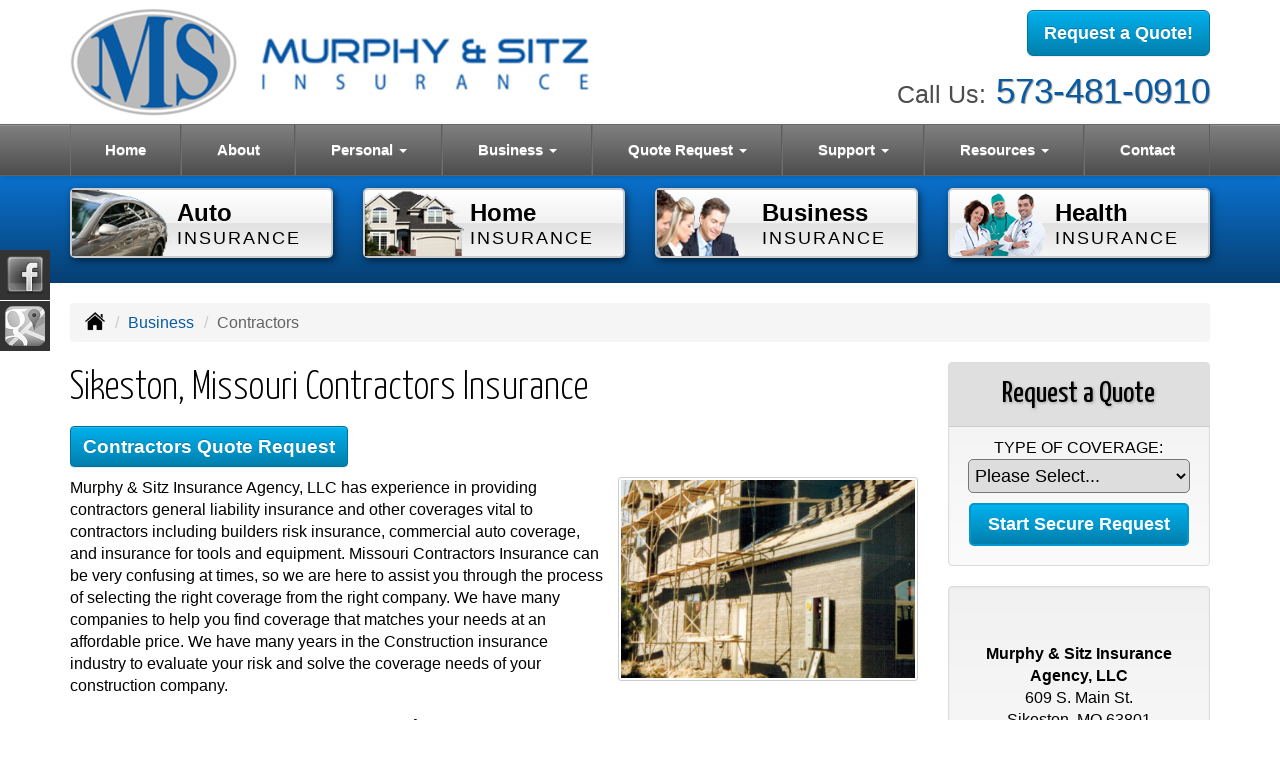

--- FILE ---
content_type: text/html; charset=UTF-8
request_url: https://murphysitzinsurance.com/business-insurance/contractors-insurance
body_size: 9295
content:
<!DOCTYPE html><html lang="en"><head><meta charset="utf-8"><meta http-equiv="X-UA-Compatible" content="IE=Edge" /><title>Contractors Liability, Work Comp Insurance in Sikeston Missouri - Murphy & Sitz Insurance Agency, LLC</title><meta name="viewport" content="width=device-width, initial-scale=1"><meta name="robots" content="index, follow"><meta name="description" content="Free contractors insurance quotes in Sikeston, Missouri.  Liability, workers compensation and auto insurance for contractors in Sikeston, Missouri."><link rel="canonical" href="https://murphysitzinsurance.com/business-insurance/contractors-insurance"><base href="https://murphysitzinsurance.com/"><link rel="stylesheet" href="https://maxcdn.bootstrapcdn.com/bootstrap/3.3.4/css/bootstrap.min.css"><link rel="stylesheet" href="https://maxcdn.bootstrapcdn.com/bootstrap/3.3.4/css/bootstrap-theme.min.css"><link rel="stylesheet" href="https://maxcdn.bootstrapcdn.com/font-awesome/4.6.2/css/font-awesome.min.css"><link href="https://fonts.googleapis.com/css?family=Yanone+Kaffeesatz:300,400" rel="stylesheet"><link rel="stylesheet" href="design/2570/style.php/style.scss"><!--[if lt IE 9]><link rel="stylesheet" href="design/2570/ie.css"><script src="https://oss.maxcdn.com/html5shiv/3.7.2/html5shiv.min.js"></script><script src="https://oss.maxcdn.com/respond/1.4.2/respond.min.js"></script><![endif]--><!--[if lt IE 8]><link rel="stylesheet" href="https://alicorsolutions.com/scripts/4.2/css/bootstrap-ie7.css"><![endif]--><link rel="icon" href="files/icon-144.png"><link rel="shortcut icon" href="files/favicon.ico"><link rel="apple-touch-icon" sizes="57x57" href="files/icon-57.png" /><link rel="apple-touch-icon" sizes="72x72" href="files/icon-72.png" /><link rel="apple-touch-icon" sizes="114x114" href="files/icon-114.png" /><link rel="apple-touch-icon" sizes="144x144" href="files/icon-144.png" /><meta name="twitter:card" content="summary" /><meta name="twitter:image" content="https://murphysitzinsurance.com/files/logo.png" /><meta property="og:url" content="https://murphysitzinsurance.com/business-insurance/contractors-insurance"><meta property="og:type" content="website"><meta property="og:title" content="Contractors Liability, Work Comp Insurance in Sikeston Missouri - Murphy & Sitz Insurance Agency, LLC"><meta property="og:description" content="Free contractors insurance quotes in Sikeston, Missouri.  Liability, workers compensation and auto insurance for contractors in Sikeston, Missouri.">	<meta property="og:image" content="https://alicorsolutions.com/img/usr/common/contractor2.jpg">
	<meta property="og:image:secure_url" content="https://alicorsolutions.com/img/usr/common/contractor2.jpg" />
    <meta name="thumbnail" content="https://alicorsolutions.com/img/usr/common/contractor2.jpg" />
</head><body class="body-page"><a class="skip-to-content" href="#main">Skip to main content</a><header class="masthead"><div class="container"><div class="row" style="position:relative;"><div class="col-xs-12 col-sm-7 header-logo"><a href="https://murphysitzinsurance.com/"><img src="files/logo.png" id="logo" alt="Murphy & Sitz Insurance Agency, LLC"></a></div><div class="col-xs-12 col-sm-5" style="position:relative;"><div class="get-a-quote"><a href="https://murphysitzinsurance.com/online-insurance-quotes" class="btn btn-primary btn-lg">Request a Quote!</a></div><div class="phone-number"><small>Call Us:</small>&nbsp;<a href="tel:5734810910" class="phone-link">573-481-0910</a></div><div class="clear"></div></div></div></div><div class="navbar navbar-default" role="navigation"><div class="container"><div class="navbar-header"><button type="button" class="navbar-toggle collapsed" data-toggle="collapse" data-target="#navigation" aria-expanded="false" aria-controls="navigation"><span class="sr-only">Toggle navigation</span><span class="icon-bar"></span><span class="icon-bar"></span><span class="icon-bar"></span></button><a class="navbar-brand visible-xs" href="#">Menu</a></div><div class="collapse navbar-collapse" id="navigation"><ul class="nav nav-justified navbar-nav"><li><a href="https://murphysitzinsurance.com/" target="_self" aria-label="Home">Home</a></li><li><a href="https://murphysitzinsurance.com/about" target="_self" aria-label="About">About</a></li><li class="dropdown drop-cols-2 hidden-sm"><a target="_self" href="https://murphysitzinsurance.com/personal-insurance" class="dropdown-toggle disabled" data-toggle="dropdown" role="button" aria-label="Personal">Personal <span class="caret"></span></a><ul class="dropdown-menu"><li><a target="_self" href="https://murphysitzinsurance.com/personal-insurance/atv-insurance" aria-label="ATV">ATV</a></li><li><a target="_self" href="https://murphysitzinsurance.com/personal-insurance/car-insurance" aria-label="Auto Insurance">Auto Insurance</a></li><li><a target="_self" href="https://murphysitzinsurance.com/personal-insurance/boat-insurance" aria-label="Boat &amp; Watercraft">Boat &amp; Watercraft</a></li><li><a target="_self" href="https://murphysitzinsurance.com/personal-insurance/condo-insurance" aria-label="Condo Insurance">Condo Insurance</a></li><li><a target="_self" href="https://murphysitzinsurance.com/personal-insurance/earthquake-insurance" aria-label="Earthquake">Earthquake</a></li><li><a target="_self" href="https://murphysitzinsurance.com/personal-insurance/flood-insurance" aria-label="Flood Insurance">Flood Insurance</a></li><li><a target="_self" href="https://murphysitzinsurance.com/personal-insurance/home-insurance" aria-label="Homeowners Insurance">Homeowners Insurance</a></li><li><a target="_self" href="https://murphysitzinsurance.com/personal-insurance/annuities" aria-label="Individual Annuities">Individual Annuities</a></li><li><a target="_self" href="https://murphysitzinsurance.com/personal-insurance/disability-insurance" aria-label="Individual Disability">Individual Disability</a></li><li><a target="_self" href="https://murphysitzinsurance.com/personal-insurance/individual-health-insurance" aria-label="Individual Health Insurance">Individual Health Insurance</a></li><li><a target="_self" href="https://murphysitzinsurance.com/personal-insurance/individual-life-insurance" aria-label="Individual Life Insurance">Individual Life Insurance</a></li><li><a target="_self" href="https://murphysitzinsurance.com/personal-insurance/long-term-care" aria-label="Long Term Care">Long Term Care</a></li><li><a target="_self" href="https://murphysitzinsurance.com/personal-insurance/mobile-home-insurance" aria-label="Manufactured / Mobile Home">Manufactured / Mobile Home</a></li><li><a target="_self" href="https://murphysitzinsurance.com/personal-insurance/medicare-supplement" aria-label="Medicare Supplements">Medicare Supplements</a></li><li><a target="_self" href="https://murphysitzinsurance.com/personal-insurance/rv-motorhome-insurance" aria-label="Motor Home">Motor Home</a></li><li><a target="_self" href="https://murphysitzinsurance.com/personal-insurance/motorcycle-insurance" aria-label="Motorcycle Insurance">Motorcycle Insurance</a></li><li><a target="_self" href="https://murphysitzinsurance.com/personal-insurance/umbrella-insurance" aria-label="Personal Umbrella">Personal Umbrella</a></li><li><a target="_self" href="https://murphysitzinsurance.com/personal-insurance/recreational-vehicle-insurance" aria-label="Recreational Vehicle">Recreational Vehicle</a></li><li><a target="_self" href="https://murphysitzinsurance.com/personal-insurance/renters-insurance" aria-label="Renters Insurance">Renters Insurance</a></li><li><a target="_self" href="https://murphysitzinsurance.com/personal-insurance/sr22-insurance" aria-label="SR 22">SR 22</a></li></ul></li><li class="dropdown drop-cols-3 hidden-sm"><a target="_self" href="https://murphysitzinsurance.com/business-insurance" class="dropdown-toggle disabled" data-toggle="dropdown" role="button" aria-label="Business">Business <span class="caret"></span></a><ul class="dropdown-menu"><li><a target="_self" href="https://murphysitzinsurance.com/business-insurance/agri-business" aria-label="Agribusiness">Agribusiness</a></li><li><a target="_self" href="https://murphysitzinsurance.com/business-insurance/apartment-building-insurance" aria-label="Apartment Building Owners">Apartment Building Owners</a></li><li><a target="_self" href="https://murphysitzinsurance.com/business-insurance/bond-insurance" aria-label="Bonds">Bonds</a></li><li><a target="_self" href="https://murphysitzinsurance.com/business-insurance/builders-risk-insurance" aria-label="Builders Risk">Builders Risk</a></li><li><a target="_self" href="https://murphysitzinsurance.com/business-insurance/business-owners-policy" aria-label="Business Owners Policy (BOP)">Business Owners Policy (BOP)</a></li><li><a target="_self" href="https://murphysitzinsurance.com/business-insurance/church-insurance" aria-label="Church Insurance">Church Insurance</a></li><li><a target="_self" href="https://murphysitzinsurance.com/business-insurance/commercial-auto-insurance" aria-label="Commercial Auto">Commercial Auto</a></li><li><a target="_self" href="https://murphysitzinsurance.com/business-insurance/tow-truck-insurance" aria-label="Tow Truck & Salvage Yard">Tow Truck & Salvage Yard</a></li><li><a target="_self" href="https://murphysitzinsurance.com/business-insurance/commercial-property-insurance" aria-label="Commercial Property">Commercial Property</a></li><li><a target="_self" href="https://murphysitzinsurance.com/business-insurance/commercial-umbrella-insurance" aria-label="Commercial Umbrella">Commercial Umbrella</a></li><li><a target="_self" href="https://murphysitzinsurance.com/business-insurance/condo-assoc-owners-insurance" aria-label="Condo Association">Condo Association</a></li><li class="active"><a target="_self" href="https://murphysitzinsurance.com/business-insurance/contractors-insurance" aria-label="Contractors">Contractors</a></li><li><a target="_self" href="https://murphysitzinsurance.com/business-insurance/cyber-liability-insurance" aria-label="Cyber Liability">Cyber Liability</a></li><li><a target="_self" href="https://murphysitzinsurance.com/business-insurance/directors-officers-insurance" aria-label="Directors &amp; Officers">Directors &amp; Officers</a></li><li><a target="_self" href="https://murphysitzinsurance.com/business-insurance/errors-omissions-insurance" aria-label="Errors and Omissions">Errors and Omissions</a></li><li><a target="_self" href="https://murphysitzinsurance.com/business-insurance/farm-insurance" aria-label="Farm &amp; Ranch">Farm &amp; Ranch</a></li><li><a target="_self" href="https://murphysitzinsurance.com/business-insurance/liability-insurance" aria-label="General Liability">General Liability</a></li><li><a target="_self" href="https://murphysitzinsurance.com/business-insurance/group-health-insurance" aria-label="Group Health Insurance">Group Health Insurance</a></li><li><a target="_self" href="https://murphysitzinsurance.com/business-insurance/group-life-insurance" aria-label="Group Life Insurance">Group Life Insurance</a></li><li><a target="_self" href="https://murphysitzinsurance.com/business-insurance/hotel-insurance" aria-label="Hotel / Motel">Hotel / Motel</a></li><li><a target="_self" href="https://murphysitzinsurance.com/business-insurance/jewelers-insurance" aria-label="Jewelers Insurance">Jewelers Insurance</a></li><li><a target="_self" href="https://murphysitzinsurance.com/business-insurance/limo-insurance" aria-label="Limo Insurance">Limo Insurance</a></li><li><a target="_self" href="https://murphysitzinsurance.com/business-insurance/nonprofit-insurance" aria-label="Non-Profit">Non-Profit</a></li><li><a target="_self" href="https://murphysitzinsurance.com/business-insurance/outdoor-insurance" aria-label="Outdoor Insurance">Outdoor Insurance</a></li><li><a target="_self" href="https://murphysitzinsurance.com/business-insurance/professional-liability-insurance" aria-label="Professional Liability">Professional Liability</a></li><li><a target="_self" href="https://murphysitzinsurance.com/business-insurance/restaurant-insurance" aria-label="Restaurant">Restaurant</a></li><li><a target="_self" href="https://murphysitzinsurance.com/business-insurance/retail-store-insurance" aria-label="Retail Stores">Retail Stores</a></li><li><a target="_self" href="https://murphysitzinsurance.com/business-insurance/trucking-insurance" aria-label="Truck &amp; Trucking">Truck &amp; Trucking</a></li><li><a target="_self" href="https://murphysitzinsurance.com/business-insurance/woodworkers-insurance" aria-label="Woodworkers Insurance">Woodworkers Insurance</a></li><li><a target="_self" href="https://murphysitzinsurance.com/business-insurance/workers-comp-insurance" aria-label="Workers Compensation">Workers Compensation</a></li><li><a target="_self" href="https://murphysitzinsurance.com/business-insurance/auto-body-shop-insurance" aria-label="Auto Body Shops">Auto Body Shops</a></li></ul></li><li class="dropdown drop-cols-3"><a target="_self" href="https://murphysitzinsurance.com/online-insurance-quotes" class="dropdown-toggle disabled" data-toggle="dropdown" role="button" aria-label="Quote&nbsp;Request">Quote&nbsp;Request <span class="caret"></span></a><ul class="dropdown-menu"><li><a target="_self" href="https://secureformsolutions.com/form/murphysitzinsurance.com/apartmentowners" aria-label="Apartment Building Owners">Apartment Building Owners</a></li><li><a target="_self" href="https://secureformsolutions.com/form/murphysitzinsurance.com/auto" aria-label="Auto Insurance">Auto Insurance</a></li><li><a target="_self" href="https://secureformsolutions.com/form/murphysitzinsurance.com/boat" aria-label="Boat &amp; Watercraft">Boat &amp; Watercraft</a></li><li><a target="_self" href="https://secureformsolutions.com/form/murphysitzinsurance.com/bonds" aria-label="Bonds">Bonds</a></li><li><a target="_self" href="https://secureformsolutions.com/form/murphysitzinsurance.com/builders_risk" aria-label="Builders Risk">Builders Risk</a></li><li><a target="_self" href="https://secureformsolutions.com/form/murphysitzinsurance.com/business" aria-label="Business Owners Policy (BOP)">Business Owners Policy (BOP)</a></li><li><a target="_self" href="https://secureformsolutions.com/form/murphysitzinsurance.com/church" aria-label="Church Insurance">Church Insurance</a></li><li><a target="_self" href="https://secureformsolutions.com/form/murphysitzinsurance.com/commauto" aria-label="Commercial Auto">Commercial Auto</a></li><li><a target="_self" href="https://secureformsolutions.com/form/murphysitzinsurance.com/comm_building" aria-label="Commercial Property">Commercial Property</a></li><li><a target="_self" href="https://secureformsolutions.com/form/murphysitzinsurance.com/condo" aria-label="Condo Association">Condo Association</a></li><li><a target="_self" href="https://secureformsolutions.com/form/murphysitzinsurance.com/condominium" aria-label="Condo Insurance">Condo Insurance</a></li><li><a target="_self" href="https://secureformsolutions.com/form/murphysitzinsurance.com/contractors" aria-label="Contractors">Contractors</a></li><li><a target="_self" href="https://secureformsolutions.com/form/murphysitzinsurance.com/cyberliability" aria-label="Cyber Liability">Cyber Liability</a></li><li><a target="_self" href="https://secureformsolutions.com/form/murphysitzinsurance.com/dando" aria-label="Directors &amp; Officers">Directors &amp; Officers</a></li><li><a target="_self" href="https://secureformsolutions.com/form/murphysitzinsurance.com/earthquake" aria-label="Earthquake">Earthquake</a></li><li><a target="_self" href="https://secureformsolutions.com/form/murphysitzinsurance.com/horse" aria-label="Equine Insurance">Equine Insurance</a></li><li><a target="_self" href="https://secureformsolutions.com/form/murphysitzinsurance.com/eando" aria-label="Errors and Omissions">Errors and Omissions</a></li><li><a target="_self" href="https://secureformsolutions.com/form/murphysitzinsurance.com/farm" aria-label="Farm &amp; Ranch">Farm &amp; Ranch</a></li><li><a target="_self" href="https://secureformsolutions.com/form/murphysitzinsurance.com/flood" aria-label="Flood Insurance">Flood Insurance</a></li><li><a target="_self" href="https://secureformsolutions.com/form/murphysitzinsurance.com/liability" aria-label="General Liability">General Liability</a></li><li><a target="_self" href="https://secureformsolutions.com/form/murphysitzinsurance.com/grouphealth" aria-label="Group Health Insurance">Group Health Insurance</a></li><li><a target="_self" href="https://secureformsolutions.com/form/murphysitzinsurance.com/grouplife" aria-label="Group Life Insurance">Group Life Insurance</a></li><li><a target="_self" href="https://secureformsolutions.com/form/murphysitzinsurance.com/homeowners" aria-label="Homeowners Insurance">Homeowners Insurance</a></li><li><a target="_self" href="https://secureformsolutions.com/form/murphysitzinsurance.com/hotel" aria-label="Hotel / Motel">Hotel / Motel</a></li><li><a target="_self" href="https://secureformsolutions.com/form/murphysitzinsurance.com/annuity" aria-label="Individual Annuities">Individual Annuities</a></li><li><a target="_self" href="https://secureformsolutions.com/form/murphysitzinsurance.com/disability" aria-label="Individual Disability">Individual Disability</a></li><li><a target="_self" href="https://secureformsolutions.com/form/murphysitzinsurance.com/health" aria-label="Individual Health Insurance">Individual Health Insurance</a></li><li><a target="_self" href="https://secureformsolutions.com/form/murphysitzinsurance.com/life" aria-label="Individual Life Insurance">Individual Life Insurance</a></li><li><a target="_self" href="https://secureformsolutions.com/form/murphysitzinsurance.com/jewelers" aria-label="Jewelers Insurance">Jewelers Insurance</a></li><li><a target="_self" href="https://secureformsolutions.com/form/murphysitzinsurance.com/jewelry" aria-label="Jewelry Floaters">Jewelry Floaters</a></li><li><a target="_self" href="https://secureformsolutions.com/form/murphysitzinsurance.com/limo" aria-label="Limo Insurance">Limo Insurance</a></li><li><a target="_self" href="https://secureformsolutions.com/form/murphysitzinsurance.com/ltc" aria-label="Long Term Care">Long Term Care</a></li><li><a target="_self" href="https://secureformsolutions.com/form/murphysitzinsurance.com/mobilehome" aria-label="Manufactured / Mobile Home">Manufactured / Mobile Home</a></li><li><a target="_self" href="https://secureformsolutions.com/form/murphysitzinsurance.com/medicare" aria-label="Medicare Supplements">Medicare Supplements</a></li><li><a target="_self" href="https://secureformsolutions.com/form/murphysitzinsurance.com/motorcycle" aria-label="Motorcycle Insurance">Motorcycle Insurance</a></li><li><a target="_self" href="https://secureformsolutions.com/form/murphysitzinsurance.com/nonprofit" aria-label="Non-Profit">Non-Profit</a></li><li><a target="_self" href="https://secureformsolutions.com/form/murphysitzinsurance.com/outdoor" aria-label="Outdoor Insurance">Outdoor Insurance</a></li><li><a target="_self" href="https://secureformsolutions.com/form/murphysitzinsurance.com/umbrella" aria-label="Personal Umbrella">Personal Umbrella</a></li><li><a target="_self" href="https://secureformsolutions.com/form/murphysitzinsurance.com/profliability" aria-label="Professional Liability">Professional Liability</a></li><li><a target="_self" href="https://secureformsolutions.com/form/murphysitzinsurance.com/rv" aria-label="Recreational Vehicle">Recreational Vehicle</a></li><li><a target="_self" href="https://secureformsolutions.com/form/murphysitzinsurance.com/renters" aria-label="Renters Insurance">Renters Insurance</a></li><li><a target="_self" href="https://secureformsolutions.com/form/murphysitzinsurance.com/restaurantquote" aria-label="Restaurant">Restaurant</a></li><li><a target="_self" href="https://secureformsolutions.com/form/murphysitzinsurance.com/truck" aria-label="Truck &amp; Trucking">Truck &amp; Trucking</a></li><li><a target="_self" href="https://secureformsolutions.com/form/murphysitzinsurance.com/woodquote" aria-label="Woodworkers Insurance">Woodworkers Insurance</a></li><li><a target="_self" href="https://secureformsolutions.com/form/murphysitzinsurance.com/workcomp" aria-label="Workers Compensation">Workers Compensation</a></li></ul></li><li class="dropdown drop-cols-1"><a target="_self" href="https://murphysitzinsurance.com/customer-support" class="dropdown-toggle disabled" data-toggle="dropdown" role="button" aria-label="Support">Support <span class="caret"></span></a><ul class="dropdown-menu"><li><a target="_self" href="https://murphysitzinsurance.com/customer-support/payments-and-claims" aria-label="Payments &amp; Claims">Payments &amp; Claims</a></li><li><a target="_self" href="https://secureformsolutions.com/form/murphysitzinsurance.com/add_driver" aria-label="Add Driver Request Form">Add Driver Request Form</a></li><li><a target="_self" href="https://secureformsolutions.com/form/murphysitzinsurance.com/addvehicle" aria-label="Add a Vehicle Form">Add a Vehicle Form</a></li><li><a target="_self" href="https://secureformsolutions.com/form/murphysitzinsurance.com/autoid" aria-label="Auto ID Card Request">Auto ID Card Request</a></li><li><a target="_self" href="https://secureformsolutions.com/form/murphysitzinsurance.com/certrequest" aria-label="Certificate of Insurance">Certificate of Insurance</a></li><li><a target="_self" href="https://secureformsolutions.com/form/murphysitzinsurance.com/address" aria-label="Change of Address Form">Change of Address Form</a></li><li><a target="_self" href="https://secureformsolutions.com/form/murphysitzinsurance.com/claim" aria-label="Online Claim Form
">Online Claim Form
</a></li><li><a target="_self" href="https://secureformsolutions.com/form/murphysitzinsurance.com/policychange" aria-label="Policy Change Request">Policy Change Request</a></li><li><a target="_self" href="https://secureformsolutions.com/form/murphysitzinsurance.com/feedback" aria-label="Questions & Comments">Questions & Comments</a></li><li><a target="_self" href="https://secureformsolutions.com/form/murphysitzinsurance.com/remove_driver" aria-label="Remove Driver Form">Remove Driver Form</a></li><li><a target="_self" href="https://secureformsolutions.com/form/murphysitzinsurance.com/removevehicle" aria-label="Remove Vehicle Form">Remove Vehicle Form</a></li></ul></li><li class="dropdown drop-cols-1 hidden-sm"><a target="_self" href="https://murphysitzinsurance.com/customer-resources" class="dropdown-toggle disabled" data-toggle="dropdown" role="button" aria-label="Resources">Resources <span class="caret"></span></a><ul class="dropdown-menu"><li><a target="_self" href="https://murphysitzinsurance.com/customer-resources/insurance-companies" aria-label="Our Companies">Our Companies</a></li><li><a target="_self" href="https://murphysitzinsurance.com/customer-resources/links" aria-label="Helpful Links">Helpful Links</a></li><li><a target="_self" href="https://murphysitzinsurance.com/customer-resources/glossary" aria-label="Common Insurance Terms">Common Insurance Terms</a></li><li><a target="_self" href="https://murphysitzinsurance.com/customer-resources/privacy" aria-label="Privacy Policy Statement">Privacy Policy Statement</a></li><li><a target="_self" href="https://murphysitzinsurance.com/customer-resources/sitemap" aria-label="Site Map">Site Map</a></li><li><a target="_self" href="https://secureformsolutions.com/form/murphysitzinsurance.com/refer" aria-label="Refer a Friend">Refer a Friend</a></li></ul></li><li><a href="https://murphysitzinsurance.com/contact" target="_self" aria-label="Contact">Contact</a></li></ul></div></div></div></header><div class="content-spacer"></div><div class="banner-wrapper">
	<div class="container">
					<div class="buttons-wrapper buttons-pages hidden-xs"><div class="row"><div class="col-xs-5 col-xs-offset-1 col-md-offset-0 col-md-3"><a href="personal-insurance/car-insurance" class="button"><img src="https://alicorsolutions.com/cdn/icon-120/car-insurance.png" alt="Auto Insurance icon" class="button-icon"><div class="button-title"><span class="button-line">Auto</span><br><span class="button-sub">Insurance</span></div></a></div><div class="col-xs-5 col-md-3"><a href="personal-insurance/home-insurance" class="button"><img src="https://alicorsolutions.com/cdn/icon-120/home-insurance.png" alt="Home Insurance icon" class="button-icon"><div class="button-title"><span class="button-line">Home</span><br><span class="button-sub">Insurance</span></div></a></div><div class="col-xs-5 col-xs-offset-1 col-md-offset-0 col-md-3"><a href="business-insurance" class="button"><img src="https://alicorsolutions.com/cdn/icon-120/business-insurance.png" alt="Business Insurance icon" class="button-icon"><div class="button-title"><span class="button-line">Business</span><br><span class="button-sub">Insurance</span></div></a></div><div class="col-xs-5 col-md-3"><a href="personal-insurance/individual-health-insurance" class="button"><img src="https://alicorsolutions.com/cdn/icon-120/grouphealth.png" alt="Health Insurance icon" class="button-icon"><div class="button-title"><span class="button-line">Health</span><br><span class="button-sub">Insurance</span></div></a></div></div></div>			</div>
</div>

<div class="sticky-social-container hidden-xs"><ul class="sticky-social"><li><a href="https://www.facebook.com/Murphy-Sitz-Insurance-Agency-134140753816/" class="clearfix" aria-label="Visit Facebook (opens in a new tab)" target="_blank"><img src="https://alicorsolutions.com/cdn/social/hot/facebook.png" alt="" aria-hidden="true"> <span class="social-title">Facebook</span></a></li><li><a href="https://goo.gl/maps/ww1VVuaoBBr" class="clearfix" aria-label="Visit Google Places (opens in a new tab)" target="_blank"><img src="https://alicorsolutions.com/cdn/social/hot/google.png" alt="" aria-hidden="true"> <span class="social-title">Google Places</span></a></li></ul></div><div class="content-wrapper"><div class="container"><div class="row"><div class="col-md-12 hidden-xs"><ul class="breadcrumb"><li><a href="./"><img alt="Home Page" src="https://alicorsolutions.com/cdn/icon/64/000000/home.png"></a> <span class="divider"></span></li><li><a href="https://murphysitzinsurance.com/business-insurance">Business</a> <span class="divider"></span></li><li class="active">Contractors</li></ul></div></div><div class="row"><main class="col-xs-12 col-sm-7 col-md-8 col-lg-9"><h1>Sikeston, Missouri Contractors Insurance</h1>
	<div>
		<a href="https://secureformsolutions.com/form/murphysitzinsurance.com/contractors" class="btn btn-primary btn-arrowquote">
                            Contractors  Quote Request            		</a>
	</div>
<img class="page-thumbnail" alt="Sikeston, Missouri Contractors Insurance" src="https://alicorsolutions.com/img/usr/common/contractor2.jpg"><p>Murphy & Sitz Insurance Agency, LLC has experience in providing contractors general liability insurance and other coverages vital to contractors including builders risk insurance, commercial auto coverage, and insurance for tools and equipment. Missouri Contractors Insurance can be very confusing at times, so we are here to assist you through the process of selecting the right coverage from the right company.  We have many companies to help you find coverage that matches your needs at an affordable price.  We have many years in the Construction insurance industry to evaluate your risk and solve the coverage needs of your construction company.</p>
<h2>Contractors Insurance Coverages in Sikeston, Missouri</h2>
  <ul>
    <li style="padding:5px 0 0 0"><strong>General Liability Insurance</strong> - This liability insurance can help protect you from most claims that would arise from the day to day activities.  This includes the activity of running a business and the type of accidents that would occur at a job site.</li>
    <li style="padding:5px 0 0 0"><strong>Tools and Equipment</strong> - Hand tools are normally covered on a blanket basis with no list or schedule. No item can exceed $500 in value. Equipment Insurance can help protect your larger tools and equipment such as welders, generators, nail guns and other expensive portable equipment.</li>
    <li style="padding:5px 0 0 0"><strong>Builders Risk</strong> - C.O.C (Course of Construction) -     Physical damage insurance for property under construction. Lenders will require it before issuing construction financing. They will usually require this coverage before funding remodeling projects as well and some policies can be endorsed to include the structure being remodeled also.</li>
    <li style="padding:5px 0 0 0"><strong>Workers' Compensation</strong> - Contractors are responsible for providing this coverage for employees but may also have the exposure because of subcontractors who have not provided workers' compensation insurance for their employees. This exposure can be avoided by insisting that subcontractors carry appropriate workers' compensation insurance.</li>
    <li style="padding:5px 0 0 0"><strong>Business Auto Insurance</strong> - Personal auto policies exclude autos used for Commercial and Business purposes and would therefore require coverage on a policy designed for such use. If you use your automobile in business, be sure you have the right policy and coverage is not excluded.</li>
  </ul>
<p>At Murphy & Sitz Insurance Agency, LLC, we have the licensed agents that listen to your risks and develop insurance solutions to fit your industries needs.  So, contact us to find out more about your contractors insurance in Sikeston, Missouri  including the Benton , Cape Girardeau , Charleston , East Prairie,  and New Madrid areas. </p>
  

	</main><div class="side-menu hidden-xs col-sm-5 col-md-4 col-lg-3"><div class="well well-qq"><div class="qq-vertical"><h3>Request a Quote</h3><form method="post" action="https://secureformsolutions.com/form/murphysitzinsurance.com/contact" class="quick-quote" name="quick_quote" id="qq-side"><label for="qq_interest">Type of Coverage:</label><select name="qq_interest" id="qq_interest" class="qq-interest" onchange="document.getElementById('qq-side').action=this.value;"><option value="https://secureformsolutions.com/form/murphysitzinsurance.com/contact">Please Select...</option><option value="https://secureformsolutions.com/form/murphysitzinsurance.com/apartmentowners">Apartment Building Owners</option><option value="https://secureformsolutions.com/form/murphysitzinsurance.com/auto">Auto Insurance</option><option value="https://secureformsolutions.com/form/murphysitzinsurance.com/boat">Boat &amp; Watercraft</option><option value="https://secureformsolutions.com/form/murphysitzinsurance.com/bonds">Bonds</option><option value="https://secureformsolutions.com/form/murphysitzinsurance.com/builders_risk">Builders Risk</option><option value="https://secureformsolutions.com/form/murphysitzinsurance.com/business">Business Owners Policy (BOP)</option><option value="https://secureformsolutions.com/form/murphysitzinsurance.com/church">Church Insurance</option><option value="https://secureformsolutions.com/form/murphysitzinsurance.com/commauto">Commercial Auto</option><option value="https://secureformsolutions.com/form/murphysitzinsurance.com/comm_building">Commercial Property</option><option value="https://secureformsolutions.com/form/murphysitzinsurance.com/condo">Condo Association</option><option value="https://secureformsolutions.com/form/murphysitzinsurance.com/condominium">Condo Insurance</option><option value="https://secureformsolutions.com/form/murphysitzinsurance.com/contractors">Contractors</option><option value="https://secureformsolutions.com/form/murphysitzinsurance.com/cyberliability">Cyber Liability</option><option value="https://secureformsolutions.com/form/murphysitzinsurance.com/dando">Directors &amp; Officers</option><option value="https://secureformsolutions.com/form/murphysitzinsurance.com/earthquake">Earthquake</option><option value="https://secureformsolutions.com/form/murphysitzinsurance.com/horse">Equine Insurance</option><option value="https://secureformsolutions.com/form/murphysitzinsurance.com/eando">Errors and Omissions</option><option value="https://secureformsolutions.com/form/murphysitzinsurance.com/farm">Farm &amp; Ranch</option><option value="https://secureformsolutions.com/form/murphysitzinsurance.com/flood">Flood Insurance</option><option value="https://secureformsolutions.com/form/murphysitzinsurance.com/liability">General Liability</option><option value="https://secureformsolutions.com/form/murphysitzinsurance.com/grouphealth">Group Health Insurance</option><option value="https://secureformsolutions.com/form/murphysitzinsurance.com/grouplife">Group Life Insurance</option><option value="https://secureformsolutions.com/form/murphysitzinsurance.com/homeowners">Homeowners Insurance</option><option value="https://secureformsolutions.com/form/murphysitzinsurance.com/hotel">Hotel / Motel</option><option value="https://secureformsolutions.com/form/murphysitzinsurance.com/annuity">Individual Annuities</option><option value="https://secureformsolutions.com/form/murphysitzinsurance.com/disability">Individual Disability</option><option value="https://secureformsolutions.com/form/murphysitzinsurance.com/health">Individual Health Insurance</option><option value="https://secureformsolutions.com/form/murphysitzinsurance.com/life">Individual Life Insurance</option><option value="https://secureformsolutions.com/form/murphysitzinsurance.com/jewelers">Jewelers Insurance</option><option value="https://secureformsolutions.com/form/murphysitzinsurance.com/jewelry">Jewelry Floaters</option><option value="https://secureformsolutions.com/form/murphysitzinsurance.com/limo">Limo Insurance</option><option value="https://secureformsolutions.com/form/murphysitzinsurance.com/ltc">Long Term Care</option><option value="https://secureformsolutions.com/form/murphysitzinsurance.com/mobilehome">Manufactured / Mobile Home</option><option value="https://secureformsolutions.com/form/murphysitzinsurance.com/medicare">Medicare Supplements</option><option value="https://secureformsolutions.com/form/murphysitzinsurance.com/motorcycle">Motorcycle Insurance</option><option value="https://secureformsolutions.com/form/murphysitzinsurance.com/nonprofit">Non-Profit</option><option value="https://secureformsolutions.com/form/murphysitzinsurance.com/outdoor">Outdoor Insurance</option><option value="https://secureformsolutions.com/form/murphysitzinsurance.com/umbrella">Personal Umbrella</option><option value="https://secureformsolutions.com/form/murphysitzinsurance.com/profliability">Professional Liability</option><option value="https://secureformsolutions.com/form/murphysitzinsurance.com/rv">Recreational Vehicle</option><option value="https://secureformsolutions.com/form/murphysitzinsurance.com/renters">Renters Insurance</option><option value="https://secureformsolutions.com/form/murphysitzinsurance.com/restaurantquote">Restaurant</option><option value="https://secureformsolutions.com/form/murphysitzinsurance.com/truck">Truck &amp; Trucking</option><option value="https://secureformsolutions.com/form/murphysitzinsurance.com/woodquote">Woodworkers Insurance</option><option value="https://secureformsolutions.com/form/murphysitzinsurance.com/workcomp">Workers Compensation</option></select><input type="submit" value="Start Secure Request" class="qq-submit"></form></div></div><div class="well well-contact"><div class="well-well"><div id="fb-root"></div><script async defer crossorigin="anonymous" src="https://connect.facebook.net/en_US/sdk.js#xfbml=1&version=v8.0" nonce="5Gzm78KB"></script><div class="fb-like" data-href="https://murphysitzinsurance.com" data-width="" data-layout="button_count" data-action="like" data-size="small" data-share="true"></div></div><div class="well-well"><strong>Murphy & Sitz Insurance Agency, LLC</strong><br />609 S. Main St.<br />Sikeston, MO 63801<br /><a href="https://murphysitzinsurance.com/contact">Get Map</a><br /><strong>Phone: <a href="tel:5734810910" class="phone-link">573-481-0910</a></strong><br />Fax: 573-471-4907<br /><a href="https://secureformsolutions.com/form/murphysitzinsurance.com/contact" aria-label="Secure Contact Form">Contact Us</a></div></div></div></div></div></div><div class="carriers-scroll"><div class="carriers-scroller" aria-hidden="true">

<script type="text/javascript">
<!--
/***********************************************
* Conveyor belt slideshow script Dynamic Drive DHTML code library (www.dynamicdrive.com)
* This notice MUST stay intact for legal use
* Visit Dynamic Drive at http://www.dynamicdrive.com/ for full source code
***********************************************/

//Specify the slider's width (in pixels)

var sliderwidth="px"
//Specify the slider's height
var sliderheight="75px"
//Specify the slider's slide speed (larger is faster 1-10)
var slidespeed=2
//configure background color:
slidebgcolor="transparent"


//Specify the slider's images
var leftrightslide=new Array()
var finalslide=''

leftrightslide[0]='<img src="https://alicorsolutions.com/img_folders/logos/allied.gif" alt="Allied logo">';
leftrightslide[1]='<img src="https://alicorsolutions.com/img_folders/logos/allstate.jpg" alt="Allstate logo">';
leftrightslide[2]='<img src="https://alicorsolutions.com/img_folders/logos/americanmodern.gif" alt="American Modern logo">';
leftrightslide[3]='<img src="https://alicorsolutions.com/img_folders/logos/anthem.gif" alt="Anthem logo">';
leftrightslide[4]='<img src="https://alicorsolutions.com/img_folders/logos/assurant.gif" alt="Assurant Health logo">';
leftrightslide[5]='<img src="https://files.alicor.net/murphysitzinsurance.com/_carrier/barton-mutual.jpg" alt="Barton Mutual logo">';
leftrightslide[6]='<img src="https://files.alicor.net/murphysitzinsurance.com/_carrier/billings-mutual.jpg" alt="Billings Mutual logo">';
leftrightslide[7]='<img src="https://alicorsolutions.com/img_folders/logos/bituminous.jpg" alt="Bitco logo">';
leftrightslide[8]='<img src="https://alicorsolutions.com/img_folders/logos/cnasurety.gif" alt="CNA Surety logo">';
leftrightslide[9]='<img src="https://alicorsolutions.com/img_folders/logos/emc.png" alt="EMC logo">';
leftrightslide[10]='<img src="https://alicorsolutions.com/img_folders/logos/Foremost.gif" alt="Foremost logo">';
leftrightslide[11]='<img src="https://alicorsolutions.com/img_folders/logos/grinnell.png" alt="Grinnell logo">';
leftrightslide[12]='<img src="https://alicorsolutions.com/img_folders/logos/guideone.gif" alt="Guide One logo">';
leftrightslide[13]='<img src="https://alicorsolutions.com/img_folders/logos/hagerty.jpg" alt="Hagerty logo">';
leftrightslide[14]='<img src="https://alicorsolutions.com/img_folders/logos/hartford.gif" alt="Hartford logo">';
leftrightslide[15]='<img src="https://files.alicor.net/murphysitzinsurance.com/_carrier/haulers.jpg" alt="Haulers logo">';
leftrightslide[16]='<img src="https://alicorsolutions.com/img_folders/logos/Markel.png" alt="Markel logo">';
leftrightslide[17]='<img src="https://files.alicor.net/murphysitzinsurance.com/_carrier/missouri-employers.jpg" alt="Missouri Employers logo">';
leftrightslide[18]='<img src="https://alicorsolutions.com/img_folders/logos/moo.jpg" alt="Mutual of Omaha logo">';
leftrightslide[19]='<img src="https://alicorsolutions.com/img_folders/logos/nationwide.jpg" alt="Nationwide logo">';
leftrightslide[20]='<img src="https://alicorsolutions.com/img_folders/logos/pacific_life.jpg" alt="Pacific Life logo">';
leftrightslide[21]='<img src="https://alicorsolutions.com/img_folders/logos/principal.gif" alt="Principal logo">';
leftrightslide[22]='<img src="https://alicorsolutions.com/img_folders/logos/progressive.gif" alt="Progressive logo">';
leftrightslide[23]='<img src="https://alicorsolutions.com/img_folders/logos/prudential.jpg" alt="Prudential logo">';
leftrightslide[24]='<img src="https://alicorsolutions.com/img_folders/logos/rli.jpg" alt="RLI logo">';
leftrightslide[25]='<img src="https://alicorsolutions.com/img_folders/logos/safeco.jpg" alt="Safeco logo">';
leftrightslide[26]='<img src="https://alicorsolutions.com/img_folders/logos/selective_flood.jpg" alt="Selective Flood logo">';
leftrightslide[27]='<img src="https://alicorsolutions.com/img_folders/logos/general.jpg" alt="The General logo">';
leftrightslide[28]='<img src="https://alicorsolutions.com/img_folders/logos/trans_am.jpg" alt="TransAmerica logo">';
leftrightslide[29]='<img src="https://alicorsolutions.com/img_folders/logos/travelers07.jpg" alt="Travelers logo">';
leftrightslide[30]='<img src="https://alicorsolutions.com/img_folders/logos/unitedhealth.gif" alt="United Healthcare logo">';
leftrightslide[31]='<img src="https://alicorsolutions.com/img_folders/logos/unitedhome.jpg" alt="United Home logo">';
leftrightslide[32]='<img src="https://alicorsolutions.com/img_folders/logos/westbend.jpg" alt="West Bend logo">';


//Specify gap between each image (use HTML):
var imagegap="&nbsp;&nbsp;&nbsp;&nbsp;&nbsp;"

//Specify pixels gap between each slideshow rotation (use integer):
var slideshowgap=5

////NO NEED TO EDIT BELOW THIS LINE////////////

var copyspeed=slidespeed
leftrightslide='<nobr>'+leftrightslide.join(imagegap)+'</nobr>'
var iedom=document.all||document.getElementById
if (iedom)
document.write('<span id="temp" style="visibility:hidden;position:absolute;top:-100px;left:-15000px">'+leftrightslide+'</span>')
var actualwidth=''
var cross_slide, ns_slide

function fillup(){
if (iedom){
cross_slide=document.getElementById? document.getElementById("test2") : document.all.test2
cross_slide2=document.getElementById? document.getElementById("test3") : document.all.test3
cross_slide.innerHTML=cross_slide2.innerHTML=leftrightslide
actualwidth=document.all? cross_slide.offsetWidth : document.getElementById("temp").offsetWidth
cross_slide2.style.left=actualwidth+slideshowgap+"px"
}
else if (document.layers){
ns_slide=document.ns_slidemenu.document.ns_slidemenu2
ns_slide2=document.ns_slidemenu.document.ns_slidemenu3
ns_slide.document.write(leftrightslide)
ns_slide.document.close()
actualwidth=ns_slide.document.width
ns_slide2.left=actualwidth+slideshowgap
ns_slide2.document.write(leftrightslide)
ns_slide2.document.close()
}
lefttime=setInterval("slideleft()",30)
}
window.onload=fillup

function slideleft(){
if (iedom){
if (parseInt(cross_slide.style.left)>(actualwidth*(-1)+8))
cross_slide.style.left=parseInt(cross_slide.style.left)-copyspeed+"px"
else
cross_slide.style.left=parseInt(cross_slide2.style.left)+actualwidth+slideshowgap+"px"

if (parseInt(cross_slide2.style.left)>(actualwidth*(-1)+8))
cross_slide2.style.left=parseInt(cross_slide2.style.left)-copyspeed+"px"
else
cross_slide2.style.left=parseInt(cross_slide.style.left)+actualwidth+slideshowgap+"px"

}
else if (document.layers){
if (ns_slide.left>(actualwidth*(-1)+8))
ns_slide.left-=copyspeed
else
ns_slide.left=ns_slide2.left+actualwidth+slideshowgap

if (ns_slide2.left>(actualwidth*(-1)+8))
ns_slide2.left-=copyspeed
else
ns_slide2.left=ns_slide.left+actualwidth+slideshowgap
}
}


if (iedom||document.layers){
with (document){
document.write('<table border="0" cellspacing="0" cellpadding="0" style="width:100%"><td>')
if (iedom){
write('<div style="position:relative;width:'+sliderwidth+';height:'+sliderheight+';overflow:hidden">')
write('<div style="position:absolute;width:'+sliderwidth+';height:'+sliderheight+';background-color:'+slidebgcolor+'" onMouseover="copyspeed=0" onMouseout="copyspeed=slidespeed">')
write('<div id="test2" style="position:absolute;left:0px;top:0px"></div>')
write('<div id="test3" style="position:absolute;left:-1000px;top:0px"></div>')
write('</div></div>')
}
else if (document.layers){
write('<ilayer width='+sliderwidth+' height='+sliderheight+' name="ns_slidemenu" bgColor='+slidebgcolor+'>')
write('<layer name="ns_slidemenu2" left=0 top=0 onMouseover="copyspeed=0" onMouseout="copyspeed=slidespeed"></layer>')
write('<layer name="ns_slidemenu3" left=0 top=0 onMouseover="copyspeed=0" onMouseout="copyspeed=slidespeed"></layer>')
write('</ilayer>')
}
document.write('</td></table>')
}
}
// -->
</script>

</div>
</div><footer><div class="container"><div class="row"><div class="col-xs-12"><div class="accessibility-statement"><img src="https://alicorsolutions.com/cdn/icon/64/ffffff/accessibility.png" alt="" aria-hidden="true" style="margin-right:20px;float:left;height:48px;"><strong>Accessibility:</strong> We are continually working to improve the performance and accessibility of this website for all users. If you have any difficulty accessing this website, please contact us via phone at <a href="tel:5734810910" class="phone-link">573-481-0910</a> or <a href='https://secureformsolutions.com/form/murphysitzinsurance.com/contact'>send us a message via our contact form</a>.</div></div></div><div class="visible-xs"><div class="social-nav-container"><a href="https://www.facebook.com/Murphy-Sitz-Insurance-Agency-134140753816/" target="_blank" aria-label="Visit Facebook (opens in a new tab)"><em class="fa fa-facebook"></em><span class="sr-only">Facebook</span></a><a href="https://goo.gl/maps/ww1VVuaoBBr" target="_blank" aria-label="Visit Google Local (opens in a new tab)"><em class="fa fa-map-o"></em><span class="sr-only">Google Local</span></a></div></div><div class="row columns hidden-xs"><div class="hidden-xs col-sm-3"><ul><li class="footer-column-first"><a href="customer-resources/sitemap" aria-label="Site Map">Navigation</a></li><li><a href="https://murphysitzinsurance.com/">Home</a></li><li><a href="https://murphysitzinsurance.com/about">About</a></li><li><a href="https://murphysitzinsurance.com/online-insurance-quotes">Quote&nbsp;Request</a></li><li><a href="https://murphysitzinsurance.com/customer-support">Support</a></li><li><a href="https://murphysitzinsurance.com/customer-resources">Resources</a></li><li><a href="https://murphysitzinsurance.com/customer-support/payments-and-claims">Payments &amp; Claims</a></li><li><a href="https://murphysitzinsurance.com/customer-resources/insurance-companies">Our Companies</a></li><li><a href="https://murphysitzinsurance.com/contact">Contact</a></li><li><a href="https://murphysitzinsurance.com/customer-resources/privacy">Privacy Policy Statement</a></li></ul></div><div class="col-sm-3"><ul><li class="footer-column-first"><a href="personal-insurance" aria-label="Personal">Personal Lines</a></li><li><a href="https://murphysitzinsurance.com/personal-insurance/car-insurance">Auto Insurance</a></li><li><a href="https://murphysitzinsurance.com/personal-insurance/boat-insurance">Boat &amp; Watercraft</a></li><li><a href="https://murphysitzinsurance.com/personal-insurance/flood-insurance">Flood Insurance</a></li><li><a href="https://murphysitzinsurance.com/personal-insurance/home-insurance">Homeowners Insurance</a></li><li><a href="https://murphysitzinsurance.com/personal-insurance/earthquake-insurance">Earthquake</a></li><li><a href="https://murphysitzinsurance.com/personal-insurance/atv-insurance">ATV</a></li><li><a href="https://murphysitzinsurance.com/personal-insurance/motorcycle-insurance">Motorcycle Insurance</a></li><li><a href="https://murphysitzinsurance.com/personal-insurance/rv-motorhome-insurance">Motor Home</a></li><li><a href="https://murphysitzinsurance.com/personal-insurance/individual-life-insurance">Individual Life Insurance</a></li></ul></div><div class="col-sm-3"><ul><li class="footer-column-first"><a href="business-insurance" aria-label="Business">Commercial Lines</a></li><li><a href="https://murphysitzinsurance.com/business-insurance/farm-insurance">Farm &amp; Ranch</a></li><li><a href="https://murphysitzinsurance.com/business-insurance/bond-insurance">Bonds</a></li><li><a href="https://murphysitzinsurance.com/business-insurance/business-owners-policy">Business Owners Policy (BOP)</a></li><li><a href="https://murphysitzinsurance.com/business-insurance/church-insurance">Church Insurance</a></li><li><a href="https://murphysitzinsurance.com/business-insurance/commercial-auto-insurance">Commercial Auto</a></li><li><a href="https://murphysitzinsurance.com/business-insurance/commercial-property-insurance">Commercial Property</a></li><li><a href="https://murphysitzinsurance.com/business-insurance/contractors-insurance">Contractors</a></li><li><a href="https://murphysitzinsurance.com/business-insurance/liability-insurance">General Liability</a></li><li><a href="https://murphysitzinsurance.com/business-insurance/restaurant-insurance">Restaurant</a></li><li><a href="https://murphysitzinsurance.com/business-insurance/auto-body-shop-insurance">Auto Body Shops</a></li></ul></div><div class="col-sm-3"><ul><li class="footer-column-first"><a href="online-insurance-quotes" aria-label="Quote Request">Quote Request Forms</a></li><li><a href="https://secureformsolutions.com/form/murphysitzinsurance.com/apartmentowners" target="_self" aria-label="Apartment Building Owners">Apartment Building Owners</a></li><li><a href="https://secureformsolutions.com/form/murphysitzinsurance.com/auto" target="_self" aria-label="Auto Insurance">Auto Insurance</a></li><li><a href="https://secureformsolutions.com/form/murphysitzinsurance.com/boat" target="_self" aria-label="Boat &amp; Watercraft">Boat &amp; Watercraft</a></li><li><a href="https://secureformsolutions.com/form/murphysitzinsurance.com/bonds" target="_self" aria-label="Bonds">Bonds</a></li><li><a href="https://secureformsolutions.com/form/murphysitzinsurance.com/builders_risk" target="_self" aria-label="Builders Risk">Builders Risk</a></li><li><a href="https://secureformsolutions.com/form/murphysitzinsurance.com/business" target="_self" aria-label="Business Owners Policy (BOP)">Business Owners Policy (BOP)</a></li><li><a href="https://secureformsolutions.com/form/murphysitzinsurance.com/church" target="_self" aria-label="Church Insurance">Church Insurance</a></li><li><a href="https://secureformsolutions.com/form/murphysitzinsurance.com/commauto" target="_self" aria-label="Commercial Auto">Commercial Auto</a></li><li><a href="https://secureformsolutions.com/form/murphysitzinsurance.com/comm_building" target="_self" aria-label="Commercial Property">Commercial Property</a></li><li><a href="https://secureformsolutions.com/form/murphysitzinsurance.com/condo" target="_self" aria-label="Condo Association">Condo Association</a></li></ul></div></div><div class="row"><div class="col-xs-12"><div class="contact-horizontal">609 S. Main St.&nbsp;Sikeston, MO 63801 | <strong>Phone: <a href="tel:5734810910" class="phone-link">573-481-0910</a></strong> | Fax: 573-471-4907&nbsp;| <a href="https://secureformsolutions.com/form/murphysitzinsurance.com/contact" aria-label="Secure Contact Form">Contact Us</a> | <a href="https://murphysitzinsurance.com/contact">Get Map</a></div></div></div><div class="row"><div class="col-xs-12"><div class="footer-cities">Located in <a href="contact">Sikeston, Missouri</a>.&nbsp;We also serve the Benton , Cape Girardeau , Charleston , East Prairie,  and New Madrid areas.&nbsp;- Licensed in&nbsp;Missouri</div></div></div><div class="row"><div class="col-xs-12"><div class="footer-copyright">Site by: <a href="https://alicorsolutions.com/" target="_blank" aria-label="Visit Alicor Solutions (opens in a new tab)">AlicorSolutions.com</a>&nbsp;&bullet;&nbsp;&copy; 2026 Murphy & Sitz Insurance Agency, LLC</div></div></div></div></footer><script src="https://ajax.googleapis.com/ajax/libs/jquery/1.12.4/jquery.min.js"></script><script src="https://maxcdn.bootstrapcdn.com/bootstrap/3.3.4/js/bootstrap.min.js"></script><script src="https://alicorsolutions.com/scripts/4.2/js/jssor.slider.mini.js"></script><script>
	var jsOptions = {
		SlideDuration: 750,
		AutoPlayInterval: 3250,
		Fade: false,
		ArrowNavigatorOptions: {
			AutoCenter: 2
		},
		BulletNavigatorOptions: {
			AutoCenter: 1
		},
	};
</script><script>
    jsOptions.AutoPlayInterval = 5000;
    $(document).ready(function() {
        $('.navbar-nav .dropdown').mouseover(function() {
            $(this).addClass('hovering');
        });
        $('.navbar-nav .dropdown').mouseout(function() {
            $(this).removeClass('hovering');
        });
        $('.navbar-nav').on('click', '.dropdown.open > a, .dropdown.hovering > a', function(e){
            window.location = this.href;
            e.stopPropagation();
        });
    });
</script><script src="https://alicorsolutions.com/scripts/4.2/js/shared.js"></script><script src="design/2570/script.js"></script><script>
            function getCookie(name) {
                var v = document.cookie.match('(^|;) ?' + name + '=([^;]*)(;|$)');
                return v ? v[2] : null;
            }
        </script></body></html>

--- FILE ---
content_type: text/css;charset=UTF-8
request_url: https://murphysitzinsurance.com/design/2570/style.php/style.scss
body_size: 10382
content:
.col-xs-1-5,.col-sm-1-5,.col-md-1-5,.col-lg-1-5{position:relative;min-height:1px;padding-right:15px;padding-left:15px}.col-xs-1-5{width:20%;float:left}html,body{min-height:100%}body{font-family:Helvetica, sans-serif;color:#000;background:#fff;font-size:14px}.btn-success{background-color:#3a833a}p{margin-bottom:20px}a,a:visited{color:#085aa3}a:hover,a:active{color:#0198cd;text-decoration:none}main .page-header{border:none;padding:0;margin:0}main a,main a:visited,main .page-footer a:hover,main .page-footer a:active{text-decoration:underline}main .page-footer a,main .page-footer a:visited,main a:hover,main a:active{text-decoration:none}main .footer-space{margin-top:20px}main > h1:first-child{margin:5px 0 15px}#logo{max-width:100%}footer a{text-decoration:underline}.btn,.navbar a,footer li a,.split-list a,.top-10 a{text-decoration:none}.footer-column-first{border-bottom:1px solid #ccc;margin-bottom:8px;font-weight:bold}.btn-arrowquote{display:inline-block;margin-bottom:10px;font-size:1.2em}.btn-contact{display:block;font-size:1.1em}.btn.btn-danger{background-color:#c12e2a;background-image:-webkit-linear-gradient(top, #d9534f 0, #c12e2a 100%);background-image:-o-linear-gradient(top, #d9534f 0, #c12e2a 100%);background-image:-webkit-gradient(linear, left top, left bottom, from(#d9534f), to(#c12e2a));background-image:linear-gradient(to bottom, #d9534f 0, #c12e2a 100%);filter:progid:DXImageTransform.Microsoft.gradient(startColorstr='#ffd9534f', endColorstr='#ffc12e2a', GradientType=0);filter:progid:DXImageTransform.Microsoft.gradient(enabled=false);background-repeat:repeat-x;border-color:#b92c28}.btn.btn-success{background-image:-webkit-linear-gradient(top, #5cb85c 0, #419641 100%);background-image:-o-linear-gradient(top, #5cb85c 0, #419641 100%);background-image:-webkit-gradient(linear, left top, left bottom, from(#5cb85c), to(#419641));background-image:linear-gradient(to bottom, #5cb85c 0, #419641 100%);filter:progid:DXImageTransform.Microsoft.gradient(startColorstr='#ff5cb85c', endColorstr='#ff419641', GradientType=0);filter:progid:DXImageTransform.Microsoft.gradient(enabled=false);background-repeat:repeat-x;border-color:#3e8f3e}.btn.btn-info{background-image:-webkit-linear-gradient(top, #5bc0de 0, #2aabd2 100%);background-image:-o-linear-gradient(top, #5bc0de 0, #2aabd2 100%);background-image:-webkit-gradient(linear, left top, left bottom, from(#5bc0de), to(#2aabd2));background-image:linear-gradient(to bottom, #5bc0de 0, #2aabd2 100%);filter:progid:DXImageTransform.Microsoft.gradient(startColorstr='#ff5bc0de', endColorstr='#ff2aabd2', GradientType=0);filter:progid:DXImageTransform.Microsoft.gradient(enabled=false);background-repeat:repeat-x;border-color:#28a4c9}footer a:hover{text-decoration:none}footer li a:hover,.split-list a:hover,.top-10 a:hover{text-decoration:underline}h1,h2,h3,h4,h5,h6{color:#000;font-family:Helvetica, sans-serif}h1 small,h2 small,h3 small,h4 small,h5 small,h6 small{color:#636363}h1,h2,h3,h4{font-family:'Yanone Kaffeesatz'}h1{font-weight:300;font-size:40px}h2,h3{font-weight:400}h4{font-size:20px}.nav-wrapper{background:#666}.nav-justified > .dropdown.edge3 .dropdown-menu{right:0}.drop-cols-2 .dropdown-menu{width:502px}.drop-cols-3 .dropdown-menu{width:752px}.drop-cols-2 li,.drop-cols-3 li{float:left;width:250px}.header-language{display:inline-block;position:relative;top:7px;padding:0 3px;text-align:center}.page-thumbnail{border:1px solid #ccc;border-radius:3px;padding:2px;margin:0 auto 10px;float:right;display:block;max-width:300px}.page-footer .section-title{display:block;padding:0 0 5px;border-bottom:1px solid #000;margin-bottom:10px}.lines-grid .lines-grid-line{height:140px;background-color:#656565;margin-bottom:20px;background-size:cover;background-position:center center;position:relative;border-radius:3px}.lines-grid .lines-grid-line:hover .lines-grid-content,.lines-grid .lines-grid-line:active .lines-grid-content{background-color:rgba(255, 255, 255, 0.8)}.lines-grid .lines-grid-line:hover .lines-grid-title,.lines-grid .lines-grid-line:active .lines-grid-title{background-color:rgba(122, 122, 122, 0.8);text-decoration:none}.lines-grid .lines-grid-line:hover .lines-grid-more,.lines-grid .lines-grid-line:active .lines-grid-more{display:block}.lines-grid .lines-grid-line:hover .lines-grid-buttons,.lines-grid .lines-grid-line:active .lines-grid-buttons{max-height:100px}.lines-grid .lines-grid-line:hover .lines-grid-buttons .btn-success,.lines-grid .lines-grid-line:active .lines-grid-buttons .btn-success{text-decoration:none}.lines-grid .lines-grid-content{position:absolute;transition:0.3s ease;transform:translate(0, -50%);-ms-transform:translate(0, -50%);top:50%;right:0;left:0;overflow:hidden}.lines-grid .lines-grid-title{transition:0.3s ease;display:block;padding:8px 0;text-align:center;background-color:#717171;background-color:rgba(130, 130, 130, 0.7);color:#fff;font-weight:bold;text-shadow:1px 1px 2px rgba(0, 0, 0, 0.8)}.lines-grid .lines-grid-more{display:none;transition:0.3s ease;padding:5px;color:#000;font-size:0.8em;font-weight:bold}.lines-grid .lines-grid-buttons{max-height:0;transition:0.3s ease;text-align:center}.lines-grid .lines-grid-buttons .btn-success{width:44%;margin:2%;display:inline-block;color:#fff;background-image:none;background-color:#3a833a;text-align:center;padding:5px 0}.lines-grid .lines-grid-buttons .btn-success:hover,.lines-grid .lines-grid-buttons .btn-success:active{background-color:#4b4}@media (max-width:319px){.lines-grid{display:none}}@media (min-width:992px){.lines-grid .lines-grid-line{height:140px}}@media (min-width:1200px){.lines-grid .lines-grid-line{height:160px}}.columns ul{list-style-type:none;padding-left:0}.contact-horizontal{margin-top:20px}.footer-cities{margin-top:20px}.accessibility-statement{margin-bottom:20px;text-align:center;margin-right:auto;margin-left:auto;max-width:1060px}.footer-copyright{margin-top:20px}#staff_list .thumbnail{margin:0 10px 0 0;width:100px}.carriers-scroller{padding:10px;background:#fff}.well{background:#f1f1f1;background:-moz-linear-gradient(top, #f1f1f1, #fbfbfb);background:-webkit-linear-gradient(top, #f1f1f1, #fbfbfb);background:-o-linear-gradient(top, #f1f1f1, #fbfbfb);background:-ms-linear-gradient(top, #f1f1f1, #fbfbfb);background:linear-gradient(to bottom, #f1f1f1, #fbfbfb);}.well-well{margin-bottom:15px}.well-language,.well-affiliates,.well-contact,.well-carriers{text-align:center}.well-affiliates img{max-width:100%}.qq-vertical{text-align:center}.qq-vertical h3{margin:-19px -19px 0;font-size:30px;text-align:center;text-shadow:1px 1px 3px #999;padding:15px 5px;background:#dfdfdf;border-bottom:1px solid #ccc}.qq-vertical label{font-size:1em;display:block;font-weight:normal;text-align:center;text-transform:uppercase;margin:10px 0 0}.qq-vertical input,.qq-vertical select{font-size:1.1em;padding:5px 0 5px 2px;width:100%;border-radius:5px}.qq-vertical .qq-submit{width:auto;padding:7px 17px;margin-top:10px;border-radius:10px}.qq-name td{width:48%;padding-bottom:0}.qq-name th{font-size:10px;font-weight:normal}.qq-name .qq-fname{padding-right:4%}.qq-name input{width:100%}.qq-sticky-container{position:fixed;top:27%;z-index:10;right:0}.qq-sticky{position:absolute;top:0;left:0;width:400px;height:300px;background:#fff;border-top-left-radius:10px;border-bottom-left-radius:10px;border:1px solid #000;border-right:none}.qq-sticky-container.open .qq-sticky{box-shadow:-1px 2px 5px #777}.qq-sticky input,.qq-sticky select{font-size:1.1em;padding:5px 0 5px 2px;border-radius:5px}.qq-sticky-button,.qq-sticky-button:visited,.qq-sticky-link,.qq-sticky-link:visited{-webkit-transform-origin:100% 100%;-moz-transform-origin:100% 100%;-ms-transform-origin:100% 100%;-o-transform-origin:100% 100%;transform-origin:100% 100%;-webkit-transform:rotate(-90deg);-moz-transform:rotate(-90deg);-ms-transform:rotate(-90deg);-o-transform:rotate(-90deg);transform:rotate(-90deg);filter:progid:DXImageTransform.Microsoft.BasicImage(rotation=3);position:absolute;top:1px;right:0;font-size:1.2em;border-top-left-radius:6px;border-top-right-radius:6px;padding:10px 30px;color:#fff;font-weight:bold;white-space:nowrap;border:1px solid #000;border-bottom:none;cursor:pointer}.qq-sticky-button:hover,.qq-sticky-button:active,.qq-sticky-link:hover,.qq-sticky-link:active{text-shadow:0 0 5px;color:#fff;box-shadow:inset 0px 0px 5px #333}.qq-sticky-header{color:#fff;text-align:center;background:#868686;background:-moz-linear-gradient(top, #868686, #686868);background:-webkit-linear-gradient(top, #868686, #686868);background:-o-linear-gradient(top, #868686, #686868);background:-ms-linear-gradient(top, #868686, #686868);background:linear-gradient(to bottom, #868686, #686868);border-top-left-radius:9px;line-height:50px;font-size:2em}.qq-sticky-form{padding:50px 10px 0;text-align:center;font-size:1.1em}.qq-sticky-form label{display:block;margin-bottom:10px}.qq-sticky-form .qq-submit{margin-top:15px}.sticky-side-button,.sticky-side-button:visited{-webkit-transform-origin:100% 100%;-moz-transform-origin:100% 100%;-ms-transform-origin:100% 100%;-o-transform-origin:100% 100%;transform-origin:100% 100%;-webkit-transform:rotate(-90deg);-moz-transform:rotate(-90deg);-ms-transform:rotate(-90deg);-o-transform:rotate(-90deg);transform:rotate(-90deg);filter:progid:DXImageTransform.Microsoft.BasicImage(rotation=3);position:absolute;top:250px;right:0;font-size:1.2em;border-top-left-radius:6px;border-top-right-radius:6px;padding:10px 30px;color:#fff;font-weight:bold;white-space:nowrap;border:1px solid #000;border-bottom:none;cursor:pointer}.sticky-side-button:hover,.sticky-side-button:active{text-shadow:0 0 5px;color:#fff;box-shadow:inset 0px 0px 5px #333}.first-slide{display:block;margin:auto}.pac-carrier{padding:10px 0 10px 10px;border:1px solid #aaa;float:left;height:200px;width:46%;margin:2% 2%;background:#fff}.pac-logo{margin-bottom:10px;text-align:center;max-height:75px}.pac-icon{width:10px;display:inline-block}.page-footer .pac-carrier a{text-decoration:underline}.page-footer .pac-carrier a:active,.page-footer .pac-carrier a:hover{text-decoration:none}.oc-carrier{width:46%;margin:2% 2%;text-align:center;float:left;border:1px solid #ccc;background:#fff}.oc-carrier img{height:95px;padding:10px;background:#fff}.quote-buttons{clear:both}.quote-block{width:50%;float:left}.quote-button{display:block;margin:2% 2%;padding:4px 6px 4px 42px;line-height:30px;position:relative;font-size:14px;font-weight:normal;text-align:left;padding-left:42px !important}.quote-icon{width:30px;height:30px;position:absolute;left:5px}.child-block{width:50%;float:left}.child-button{display:block;margin:2% 2%;padding:4px 6px;line-height:30px;position:relative;font-size:14px;font-weight:normal;text-align:left}.hl-row{border:1px solid #aaa;margin-bottom:10px}.hl-logo{padding:10px;border-right:1px solid #aaa;float:left}.hl-logo img{width:108px}.hl-title{padding:10px;float:left}.support-item{margin-bottom:5px}.page-children{margin-top:20px}.page-child{margin-bottom:5px}.page-child a{text-decoration:none}.partner-category{margin-bottom:30px}.partner-category h3{padding-bottom:5px;border-bottom:1px dashed #000}.partner-partner{padding:10px;border-bottom:1px solid #000;margin-bottom:20px}.partner-partner .partner-label{font-size:1.1em;text-decoration:underline}.partner-partner .partner-label:hover,.partner-label:active{text-decoration:none}.partner-description{padding:5px 10px 10px;border-left:1px solid #000}.partner-image{text-align:center;padding-top:5px}.partner-image img{max-width:100%;max-height:240px}.fine-print{font-size:0.8em;color:#555}.tt{position:relative}.tt .tooltip{position:absolute;left:26px;top:3px;opacity:0.9;display:none;width:300px}.tt:hover .tooltip{display:block;background:#fff;padding:10px;border-radius:5px;border:1px solid #999}.qq-horizontal{padding:20px 0 15px}.qq-horizontal label{font-weight:normal}.qq-horizontal input,.qq-horizontal select{border-radius:0;font-size:18px;font-weight:bold;vertical-align:bottom;font-family:"Myriad Pro", sans-serif;padding:10px 30px}.qq-horizontal input:focus,.qq-horizontal input:active,.qq-horizontal select:active,.qq-horizontal select:focus{outline:none}.qq-horizontal input[type="submit"]{padding:9px 0;text-align:center;width:20%}.qq-horizontal select{font-size:16px;height:47px;padding:10px 5px}.qq-horizontal .input-group{display:inline-block;position:relative}.qq-horizontal .input-group input{padding:10px 5px;width:100%}.qq-horizontal .input-group label{position:absolute;top:45%;left:5px;-webkit-transform:translateY(-50%);-moz-transform:translateY(-50%);-ms-transform:translateY(-50%);-o-transform:translateY(-50%);transform:translateY(-50%);font-family:"Georgia", "Cambria", "Times New Roman", "Times", serif;font-style:italic;font-size:16px;color:#333;pointer-events:none;-webkit-transition:all 0.15s ease-out 0s;-moz-transition:all 0.15s ease-out 0s;transition:all 0.15s ease-out 0s}.qq-horizontal input:focus + label,.qq-horizontal input.has-value + label{top:-8px;left:0;font-size:12px;color:#fff}.qq-horizontal form{text-align:center}.blog-date,.muted{color:#666;font-size:0.9em}.qq-get-started{line-height:45px;color:#fff;font-size:26px;margin-bottom:0}.qq-input{width:79%;margin-top:12px}.blog-article-image{max-width:100%;margin:0 auto 20px}.breadcrumb > li + li:before{padding:0 5px 0 10px}.breadcrumb img{height:20px;vertical-align:text-bottom}.breadcrumb > .active{color:#636363}.sticky-social-container{padding:0px;margin:0px;position:fixed;left:-160px;top:250px;width:210px;z-index:100}.sticky-social-container a{text-decoration:none;color:#fff;display:block}.sticky-social{margin:0;padding:0}.sticky-social li{list-style-type:none;background-color:#333;color:#efefef;height:50px;padding:0px;margin:0px 0px 1px 0px;cursor:pointer;-webkit-transition:all 0.25s ease-in-out;-moz-transition:all 0.25s ease-in-out;-o-transition:all 0.25s ease-in-out;transition:all 0.25s ease-in-out;filter:url("data:image/svg+xml;utf8,<svg xmlns=\'http://www.w3.org/2000/svg\'><filter id=\'grayscale\'><feColorMatrix type=\'matrix\' values=\'0.3333 0.3333 0.3333 0 0 0.3333 0.3333 0.3333 0 0 0.3333 0.3333 0.3333 0 0 0 0 0 1 0\'/></filter></svg>#grayscale");filter:gray;-webkit-filter:grayscale(100%)}.sticky-social li:hover{margin-right:-135px;filter:url("data:image/svg+xml;utf8,<svg xmlns=\'http://www.w3.org/2000/svg\'><filter id=\'grayscale\'><feColorMatrix type=\'matrix\' values=\'1 0 0 0 0, 0 1 0 0 0, 0 0 1 0 0, 0 0 0 1 0\'/></filter></svg>#grayscale");-webkit-filter:grayscale(0%)}.sticky-social li img{float:right;margin:5px 5px;margin-left:10px;width:40px;height:40px}.sticky-social .social-title{padding:0;margin:0;float:right;text-transform:uppercase;font-size:16px;line-height:50px;font-family:'Myriad Pro'}.side-social{margin:0;padding:0}.side-social li{list-style-type:none;display:inline-block;margin:3px}.side-social .social-title{display:none}.side-social li img{width:32px;height:32px}.social-nav-container{padding:5px 0;text-align:center;font-size:32px}.social-nav-container .fa{margin:0 10px}.responsive-images-container{position:relative;width:70%;margin:0 15% 10px}.responsive-tablet{width:80%;max-width:500px;margin-bottom:50px}.responsive-phone{width:30%;max-width:200px;position:absolute;right:0;bottom:10px}.phone-number.multiple{text-align:right;font-size:1.4em;line-height:1.1em}.phone-number.multiple small{font-size:0.85em}#sfs .smurf-container{position:relative;overflow:hidden}#sfs .smurf{position:fixed;right:-2000px}#sfs td,#sfs th{padding:0 3px 0 0}#sfs table table td{padding:0 3px 0 0}#sfs .sfs-smaller{max-width:440px;margin:20px auto}#sfs h3{max-width:620px;margin:30px auto 10px;padding-bottom:5px;border-bottom:2px solid #ccc}#sfs h4{margin-top:25px;padding-bottom:5px;border-bottom:1px solid #ddd}#sfs .sfs-fieldset{max-width:790px;margin:0 auto 10px}#sfs label,#sfs .field-label{display:block;font-weight:normal;margin:6px 0}#sfs .sfs-input-group{padding:5px 5px}#sfs .sfs-input-group label,#sfs .sfs-input-group .field-label{display:block;font-weight:normal;margin:0}#sfs .sfs-input-title{float:left;width:45%;text-align:right;padding-right:15px}#sfs .sfs-input-title table{float:right}#sfs .sfs-input-wrapper{float:left;width:55%}#sfs input{min-width:33%;max-width:100%;width:auto}#sfs input[type='checkbox'],#sfs input[type='radio']{min-width:auto}#sfs select{padding:3px}#sfs .sfs-input-group:after{visibility:hidden;display:block;content:"";clear:both;height:0}#sfs label:after,#sfs .field-label:after{visibility:hidden;display:block;content:"";clear:both;height:0}* html #sfs label{zoom:1}*:first-child + html #sfs label{zoom:1}#sfs .sfs-btn-one,#sfs .btn-success{margin:10px 0 0;font-size:1.3em;position:relative;text-shadow:1px 1px 1px #555}#sfs .btn-success{background-image:-webkit-linear-gradient(top, #5cb85c 0, #419641 100%);background-image:-o-linear-gradient(top, #5cb85c 0, #419641 100%);background-image:-webkit-gradient(linear, left top, left bottom, from(#5cb85c), to(#419641));background-image:linear-gradient(to bottom, #5cb85c 0, #419641 100%);filter:progid:DXImageTransform.Microsoft.gradient(startColorstr='#ff5cb85c', endColorstr='#ff419641', GradientType=0);filter:progid:DXImageTransform.Microsoft.gradient(enabled=false);background-repeat:repeat-x;border-color:#3e8f3e;min-width:33%;max-width:100%}#sfs .btn-success:focus,#sfs .btn-success:hover{background-color:#419641;background-position:0 -15px}#sfs .btn-primary{background-image:-webkit-linear-gradient(top, #337ab7 0, #265a88 100%);background-image:-o-linear-gradient(top, #337ab7 0, #265a88 100%);background-image:-webkit-gradient(linear, left top, left bottom, from(#337ab7), to(#265a88));background-image:linear-gradient(to bottom, #337ab7 0, #265a88 100%);filter:progid:DXImageTransform.Microsoft.gradient(startColorstr='#ff337ab7', endColorstr='#ff265a88', GradientType=0);filter:progid:DXImageTransform.Microsoft.gradient(enabled=false);background-repeat:repeat-x;border-color:#245580}#sfs .btn-primary:focus,#sfs .btn-primary:hover{background-color:#265a88;background-position:0 -15px}#sfs .sfs-btn-one .fa{position:absolute;right:10px;top:3px;font-size:1.6em}#sfs .sfs-submit-row{position:relative}#sfs #sfs-one-start{padding-right:35px;min-width:auto;max-width:none}#sfs .sfs-btn-start-wrapper,#sfs .sfs-btn-qq-wrapper{text-align:center}.blog-cal{width:57px;height:50px;margin-right:10px;font-family:"Helvetica Neue", Arial, Helvetica, sans-serif;float:left}.month{width:55px;height:15px;border:1px solid rgba(0, 0, 0, 0.25);-webkit-border-top-right-radius:6px;-moz-border-radius-topleft:6px;-moz-border-radius-topright:6px;border-top-left-radius:6px;border-top-right-radius:6px;box-shadow:inset 0px 1px 1px 0px rgba(255, 255, 255, 0.4)}.month p{text-align:center;color:white;font-size:11px;font-weight:600;text-shadow:1px 1px 0px rgba(0, 0, 0, 0.40);margin:0px 0 0 0;border-bottom:1px dashed rgba(0, 0, 0, 0.30);margin:-2px 8px 0px 8px;padding:0 0 1px 0}.day{width:55px;height:30px;line-height:24px;border:1px solid rgba(0, 0, 0, 0.25);-webkit-border-bottom-right-radius:6px;-webkit-border-bottom-left-radius:6px;-moz-border-radius-bottomright:6px;-moz-border-radius-bottomleft:6px;border-bottom-right-radius:6px;border-bottom-left-radius:6px;background:white;background:url([data-uri]);background:-moz-linear-gradient(top, #fff 0%, #f7f7f7 100%);background:-webkit-gradient(linear, left top, left bottom, color-stop(0%, #fff), color-stop(100%, #f7f7f7));background:-webkit-linear-gradient(top, #fff 0%, #f7f7f7 100%);background:-o-linear-gradient(top, #fff 0%, #f7f7f7 100%);background:-ms-linear-gradient(top, #fff 0%, #f7f7f7 100%);background:linear-gradient(top, #fff 0%, #f7f7f7 100%);filter:progid:DXImageTransform.Microsoft.gradient(startColorstr='#ffffff', endColorstr='#f7f7f7',GradientType=0);box-shadow:0px 1px 0px 0px #fff, 0px 2px 0px 0px #ccc, 0px 3px 0px 0px #fff, 0px 4px 0px 0px #ccc}.day p{text-align:center;font-size:28px;font-weight:700;color:#444;text-shadow:1px 1px 0px white;margin-top:4px}.blog-subject{font-weight:bolder;font-size:1.2em;display:block}.blog-list-entry{background:#fff}.blog-list-entry img{max-width:280px}.blog-archive{margin-bottom:20px}.archive-date{color:#777}.a2a_dd{margin-top:10px}.article-info{color:#777;margin-bottom:20px}.blog-list-entry .article-share-icon{display:none}.article-share{display:inline-block;position:relative;top:-3px;margin-left:20px}.article-share .a2a_dd{margin-top:0;background:#0068bb;background:-moz-linear-gradient(top, #0068bb, #004277);background:-webkit-linear-gradient(top, #0068bb, #004277);background:-o-linear-gradient(top, #0068bb, #004277);background:-ms-linear-gradient(top, #0068bb, #004277);background:linear-gradient(to bottom, #0068bb, #004277);color:#fff;text-shadow:0 1px 0 #39c}.article-content img{max-width:100% !important}.blog-block-subject{font-weight:bolder;font-size:1.2em;display:block;color:#085aa3}.blog-block-list-content{padding:10px}.blog-block-list-image{max-width:100%}.blog-block-list-entry,.blog-block-list-entry:visited{display:block;color:#000;background:#fff;border-radius:6px;border:1px solid #bbb}.blog-block-list-entry:hover{color:#000;text-decoration:none !important}.blogpag{line-height:41px}.blogpag strong{font-size:1.2em}.blogpag .btn-currpage{background:#555}.red{background:#a90329;background:url([data-uri]);background:-moz-linear-gradient(top, #a90329 0%, #8f0222 44%, #6d0019 100%);background:-webkit-gradient(linear, left top, left bottom, color-stop(0%, #a90329), color-stop(44%, #8f0222), color-stop(100%, #6d0019));background:-webkit-linear-gradient(top, #a90329 0%, #8f0222 44%, #6d0019 100%);background:-o-linear-gradient(top, #a90329 0%, #8f0222 44%, #6d0019 100%);background:-ms-linear-gradient(top, #a90329 0%, #8f0222 44%, #6d0019 100%);background:linear-gradient(top, #a90329 0%, #8f0222 44%, #6d0019 100%);filter:progid:DXImageTransform.Microsoft.gradient(startColorstr='#a90329', endColorstr='#6d0019',GradientType=0)}.green{background:#8ab66b;background:url([data-uri]);background:-moz-linear-gradient(top, #8ab66b 0%, #398235 100%);background:-webkit-gradient(linear, left top, left bottom, color-stop(0%, #8ab66b), color-stop(100%, #398235));background:-webkit-linear-gradient(top, #8ab66b 0%, #398235 100%);background:-o-linear-gradient(top, #8ab66b 0%, #398235 100%);background:-ms-linear-gradient(top, #8ab66b 0%, #398235 100%);background:linear-gradient(top, #8ab66b 0%, #398235 100%);filter:progid:DXImageTransform.Microsoft.gradient(startColorstr='#8ab66b', endColorstr='#398235',GradientType=0)}.blue{background:#4f85bb;background:url([data-uri]);background:-moz-linear-gradient(top, #4f85bb 0%, #24588c 99%);background:-webkit-gradient(linear, left top, left bottom, color-stop(0%, #4f85bb), color-stop(99%, #24588c));background:-webkit-linear-gradient(top, #4f85bb 0%, #24588c 99%);background:-o-linear-gradient(top, #4f85bb 0%, #24588c 99%);background:-ms-linear-gradient(top, #4f85bb 0%, #24588c 99%);background:linear-gradient(top, #4f85bb 0%, #24588c 99%);filter:progid:DXImageTransform.Microsoft.gradient(startColorstr='#4f85bb', endColorstr='#24588c',GradientType=0)}.yellow{background:#ffcb49;background:url([data-uri]);background:-moz-linear-gradient(top, #ffcb49 1%, #f8b500 100%);background:-webkit-gradient(linear, left top, left bottom, color-stop(1%, #ffcb49), color-stop(100%, #f8b500));background:-webkit-linear-gradient(top, #ffcb49 1%, #f8b500 100%);background:-o-linear-gradient(top, #ffcb49 1%, #f8b500 100%);background:-ms-linear-gradient(top, #ffcb49 1%, #f8b500 100%);background:linear-gradient(top, #ffcb49 1%, #f8b500 100%);filter:progid:DXImageTransform.Microsoft.gradient(startColorstr='#ffcb49', endColorstr='#f8b500',GradientType=0)}.location-image{max-width:100%;border:1px solid #aaa;box-shadow:2px 2px 6px rgba(0, 0, 0, 0.25)}.locations-wrapper{background:#fff;padding:5px;border:1px solid #ddd;border-radius:5px}.locations-list{overflow-y:scroll;height:500px;padding-left:5px}.locations-list hr{border-color:#999}.locations-list h3{color:#0198cd}.locations-view-link{font-weight:bold}#map_canvas{width:100%;height:400px}.locations-ol{margin:0;padding:0}.locations-ol li{list-style:none;margin:5px 0 15px 28px;position:relative}.locations-ol-count{position:absolute;top:-1px;left:-30px;font-size:1.1em;font-weight:bold}.location-search-wrapper{margin:10px 0}.location-search{margin:10px 5%;padding:10px;background:#fff;border-radius:5px;border:1px solid #999;text-align:center}.location-producer-image{position:relative;display:inline-block}.location-producer-profile{display:none;position:absolute;top:0;right:0;bottom:0;left:0;text-align:center;padding-top:30%;background:rgba(0, 0, 0, 0.6);color:#fff;font-size:1.5em}.location-producer-image:hover .location-producer-profile{display:block;color:#fff}.location-map-container{padding:5px;border-radius:5px;border:1px solid #999;background:#fff;max-width:100%;overflow:hidden}.location-map-container iframe{width:100%;height:400px}.location-image-container{margin-bottom:20px;text-align:center}.location-image{max-width:100%}.products-wrapper{text-align:center;padding:0 5%;margin:10px 0}.products-product{border:1px solid #999;background:#fff;border-radius:10px;display:inline-block}.products-product img{max-width:100%;border-top-left-radius:10px;border-top-right-radius:10px}.products-product:hover img{opacity:0.8;filter:alpha(opacity=80)}.products-product span{display:block;text-align:center;font-size:1.3em;line-height:2.5em}.arc-profile-side{border:1px solid #ccc;background:#eee;padding:10px;border-radius:5px;text-align:center}.arc-profile-image{max-width:90%;border:3px solid #fff;box-shadow:1px 1px 3px #000;margin-bottom:15px}.arc-profile-section{color:#085aa3;border-bottom:1px solid #0198cd}.arc-profile-contact{margin-top:15px}.staff-listing{margin-bottom:20px}.staff-listing .btn-mini.btn-info,.staff-listing .btn-mini.btn-info:visited{background:#0a6cc3;background:-moz-linear-gradient(top, #0a6cc3, #064883);background:-webkit-linear-gradient(top, #0a6cc3, #064883);background:-o-linear-gradient(top, #0a6cc3, #064883);background:-ms-linear-gradient(top, #0a6cc3, #064883);background:linear-gradient(to bottom, #0a6cc3, #064883);}.staff-listing .btn-mini.btn-info:hover,.staff-listing .btn-mini.btn-info:active{background:#0d87f3;background:-moz-linear-gradient(top, #0d87f3, #0963b4);background:-webkit-linear-gradient(top, #0d87f3, #0963b4);background:-o-linear-gradient(top, #0d87f3, #0963b4);background:-ms-linear-gradient(top, #0d87f3, #0963b4);background:linear-gradient(to bottom, #0d87f3, #0963b4);}.btn-linkedin{padding:3px 12px}.btn-linkedin img{height:26px}.staff-member .btn{margin-top:10px;margin-right:4px;margin-left:4px;font-size:0.8em;padding:6px 7px;text-transform:uppercase}.staff-member .staff-linkedin{width:32px;height:32px;margin-top:10px;margin-right:4px;margin-left:4px}#staff2 h3{color:#0198cd;font-size:1.8em}#staff2 .staff-member{text-align:center;padding:10px;border:1px solid #ccc;border-radius:6px;margin-bottom:20px;margin-left:auto;margin-right:auto;max-width:400px}#staff2 .staff-members{border-top:1px solid #999;padding-top:10px}#staff2 .staff-name{font-weight:bold;font-size:1.2em;color:#085aa3}#staff2 .staff-title{font-size:1em}#staff2 .staff-phone{font-size:1.1em}#staff2 .staff-image-wrapper{width:100%;padding-top:110%;position:relative;margin-bottom:10px}#staff2 .staff-image{position:absolute;width:100%;height:100%;top:0;left:0;border-top-left-radius:3px;border-top-right-radius:3px}#staff2 .btn{margin-top:10px;margin-right:8px;margin-left:8px}#staff2 .staff-linkedin:active,#staff2 .staff-linkedin:hover{-webkit-transition:all 0.25s ease-in-out;-moz-transition:all 0.25s ease-in-out;-o-transition:all 0.25s ease-in-out;transition:all 0.25s ease-in-out;-webkit-filter:grayscale(100%)}#staff3{font-size:1.1em}#staff3 h3{color:#0198cd;font-size:1.4em}#staff3 .staff-members{border-top:1px solid #777;padding-top:10px}#staff3 .staff-member{margin-bottom:20px}#staff3 h4{font-family:Arial;font-size:1.4em;color:#085aa3;margin-bottom:5px}#staff3 .staff-phone{margin-bottom:7px}#staff3 .staff-image{width:100%}#staff3 .btn{font-size:16px}#staff3 .staff-linkedin:active,#staff3 .staff-linkedin:hover{box-shadow:1px 1px 3px rgba(0, 0, 0, 0.5);-webkit-transition:all 0.25s ease-in-out;-moz-transition:all 0.25s ease-in-out;-o-transition:all 0.25s ease-in-out;transition:all 0.25s ease-in-out;-webkit-filter:grayscale(100%)}#staff4 h3{color:#0198cd;font-size:1.6em}#staff4 .staff-member{text-align:center;padding:0;margin-bottom:20px;margin-left:auto;margin-right:auto;max-width:240px}#staff4 .staff-members{border-top:1px solid #999;padding-top:10px}#staff4 .staff-name{font-weight:bold;font-size:0.9em;color:#085aa3}#staff4 .staff-title{font-size:0.7em;text-transform:uppercase}#staff4 .staff-phone{font-size:0.9em;color:#0198cd}#staff4 .staff-image-wrapper{width:100%;padding-top:110%;position:relative;margin-bottom:0px}#staff4 .staff-btns-wrapper{margin-bottom:5px}#staff4 .staff-image{position:absolute;width:100%;max-height:100%;top:0;left:0;border-radius:3px}#staff4 .btn{margin-top:10px;margin-right:4px;margin-left:4px;font-size:0.8em;padding:6px 7px;text-transform:uppercase}#staff4 .staff-linkedin{width:32px;height:32px;margin-top:10px;margin-right:4px;margin-left:4px}#staff4 .staff-linkedin:active,#staff4 .staff-linkedin:hover{-webkit-transition:all 0.25s ease-in-out;-moz-transition:all 0.25s ease-in-out;-o-transition:all 0.25s ease-in-out;transition:all 0.25s ease-in-out;-webkit-filter:grayscale(100%)}@media (max-width:767px){#staff4 .staff-image-wrapper{padding-top:0}#staff4 .staff-image{position:relative;width:100%;height:auto}}.navbar-default .navbar-nav{margin:0}.navbar-default .navbar-nav > li > a{white-space:nowrap}.nav-tabs > li > a{text-decoration:none;border-color:#eee;background-color:#eee;font-weight:bold;box-sizing:border-box;line-height:25px;border-bottom-width:2px}.nav-tabs > li.active > a,.nav-tabs > li > a:active,.nav-tabs > li > a:focus,.nav-tabs > li.active > a:hover,.nav-tabs > li.active > a:active,.nav-tabs > li.active > a:focus{background-color:#fff;border-radius:0;border-top:3px solid #085aa3;border-bottom:0}.tab-content{box-shadow:1px 1px 3px rgba(0, 0, 0, 0.25);padding:20px;background-color:#fff;border:1px solid #ddd;border-top:0;border-bottom-right-radius:5px;border-bottom-left-radius:5px}.nav-tab-icon{width:20px;height:20px;margin-right:7px;position:relative;top:-2px}.panel-group .panel + .panel{margin-top:15px}.panel-default .panel-heading{padding:0}.panel-default .panel-heading a{color:#085aa3;padding:10px 15px 10px 10px;display:block}.panel-default .panel-heading a:hover{text-decoration:none;color:#0198cd}.phone-link,.phone-link:hover,.phone-link:active{color:inherit;text-decoration:inherit;white-space:nowrap}.compare-table{font-size:1em;width:100%}.compare-table tr:nth-child(odd){background-color:#eee}.compare-table tr:hover td{background-color:#dfd}.compare-table th{text-align:center;padding:5px;font-size:1.2em;font-weight:bold;background-color:#085aa3;color:#fff}.compare-table td{padding:3px;text-align:center;border:1px solid #999}.compare-table td:first-child,.compare-table th:first-child{padding:3px;text-align:left;padding-left:8px}.feature-list-category-wrapper{margin-bottom:40px}.feature-list-category{padding:20px;background-color:#eee}.feature-list-category-title{color:#085aa3;margin:5px 0 5px}.feature-list-category-icon{float:left;width:20%;max-width:64px;margin-right:20px}.feature-list-feature{padding:5px 10px;margin-bottom:1px}.feature-list-title{font-size:1.3em;font-weight:normal;margin:10px 0 10px}.feature-list-caret{color:#0198cd}.testimonial{margin-bottom:30px;padding-bottom:30px;border-bottom:2px solid #e6e6e6}.testimonial-image-wrapper{text-align:center}.testimonial-effect-none .testimonial-image{border-radius:none}.testimonial-effect-rounded .testimonial-image{border-radius:10px}.testimonial-effect-circle .testimonial-image{border-radius:50%}.testimonial-image{max-width:150px;max-height:150px;margin-bottom:15px}.testimonial-blank-letter{position:absolute;top:20%;left:0;bottom:0;right:0;font-size:4em}.testimonial-signature{text-align:right;margin-top:20px;font-style:italic}.testimonial-stars{margin-bottom:10px;color:#c90;font-size:1.25em;text-align:center}.mobile-banner{width:100%;max-height:600px}.visible-ss{display:none}#banner_slider{overflow:hidden}.banner-slides{overflow:hidden}.home-split-buttons{padding:20px 0;background-color:#085aa3;color:#fff}.home-split-buttons-title{text-align:center;font-size:2em;text-shadow:1px 1px 1px rgba(0, 0, 0, 0.6);margin-bottom:10px}.home-split-buttons .btn{width:100%;margin-bottom:20px;font-size:1em}.page-video{max-width:640px;margin:0 auto 30px}.page-video-thumb{max-width:640px;margin:0 auto 30px}.video-wrapper{position:relative;padding-bottom:56.25%;padding-top:25px;height:0}.video-wrapper iframe{position:absolute;top:0;left:0;width:100%;height:100%}.video-category-title{padding-bottom:5px;border-bottom:1px solid #085aa3}.video-title{margin-top:15px}.video-category-separator{height:20px}video{width:100%;height:auto}.image-wrapper{text-align:center}.image-category-title{padding-bottom:5px;padding-top:15px;border-bottom:1px solid #085aa3}.image-title{margin-top:15px;text-align:center}.image-category-separator{height:20px}.skip-to-content{position:absolute;top:-1000px;left:-1000px;height:1px;width:1px;overflow:hidden}.skip-to-content:active,.skip-to-content:focus,.skip-to-content:hover{left:0;top:0;width:auto;height:auto;overflow:visible;z-index:1000;padding:10px;background-color:white;border:2px solid #085aa3;color:#085aa3;text-decoration:none;font-weight:bold}main img{max-width:100%}#sfs .custom-quick-form{max-width:960px;margin:0 auto}#sfs .custom-quick-form input[type="text"],#sfs .custom-quick-form select,#sfs .custom-quick-form textarea{width:100%;line-height:22px;padding:1px}#sfs .custom-quick-form select{padding:3px 1px}#sfs .custom-quick-form input[type="checkbox"]{width:auto !important;min-width:10px;max-width:auto}#sfs .custom-quick-form input[type="submit"]{width:auto !important}#sfs .custom-quick-form label{margin-top:10px;text-transform:uppercase}#sfs .custom-quick-form .spacer{height:15px}@media (max-width:767px){.content-inner img{max-width:100% !important;height:auto !important}.body-page .buttons,.body-page .buttons-wrapper{display:none !important}.blog-block-list-entry{margin-bottom:15px}.article-content img{height:auto !important}}@media (max-width:480px){.page-thumbnail{float:none !important;width:90%;margin:10px auto;max-width:300px}.header-language{top:0px;margin-bottom:10px}.pac-carrier{width:80%;margin:2% 10%}.oc-carrier{width:100%}.quote-block{width:90%;margin:0 auto;float:none}.child-block{width:90%;margin:0 auto;float:none}.hl-logo,.hl-title{float:none;text-align:center;border:none}#sfs .sfs-input-title{float:none;width:auto;padding-right:5px;text-align:left}#sfs .sfs-input-title table{float:none}#sfs .sfs-input-wrapper{float:none;width:auto}.visible-ss{display:block}.hidden-ss{display:none}.get-a-quote .btn-primary{margin-top:8px;margin-bottom:8px}}@media (min-width:768px){.col-sm-1-5{width:20%;float:left}.dropdown:hover .dropdown-menu{display:block}.navbar-collapse{padding:0}.navbar-nav > li{float:none}.navbar-nav .dropdown-toggle .caret{display:none}.header-language{top:10px}.qq-get-started{text-align:left;display:inline-block;margin-right:2%}.qq-input{width:30%;margin-right:0.5%;margin-top:0}.qq-horizontal input[type="submit"]{padding:9px 20px;width:auto}.qq-14,input[type="submit"].qq-14{width:13.5%;margin-right:0.5%;margin-top:0}.qq-10{width:9.5%;margin-right:0.5%;margin-top:0}.qq-20{width:19.5%;margin-right:0.5%;margin-top:0}.page-thumbnail{float:right;margin:0 0 10px 10px;width:auto !important}.hl-logo,.hl-title{float:none;text-align:center}.locations-list{height:500px}#map_canvas{width:100%;height:500px}.location-image-container{text-align:left}#sfs .sfs-input-wrapper > input,#sfs .sfs-input-wrapper > textarea{min-width:220px}#sfs .sfs-input-wrapper > input[type='checkbox'],#sfs .sfs-input-wrapper > input[type='radio']{min-width:auto}#sfs .sfs-input-wrapper > textarea{min-height:70px}.quote-block{width:100%}.body-full-width .quote-block{width:50%}.testimonial-image{margin-bottom:0}.testimonial-stars{text-align:left}.blog-block-list{margin:0 -10px 15px}.blog-block-list-entry-wrapper{padding:10px;width:50%;float:left}.blog-block-list-entry{height:380px;overflow:hidden}.blog-block-list-image{width:100%;border-top-left-radius:6px;border-top-right-radius:6px}.blog-block-list-entry .article-share-icon{display:none}.blog-block-list-entry:hover{box-shadow:0px 0px 7px #0a75d4;background:#fafafa;transition:all 0.5s}}@media (min-width:992px){.col-md-1-5{width:20%;float:left}.dropdown-toggle{white-space:nowrap}.pac-carrier{height:200px;width:30%;margin:2% 1.66666%;padding:10px 0 10px 5px}.quote-block{width:50%}.body-full-width .quote-block{width:33.33333%}.oc-carrier{width:30%;margin:2% 1.66666%}.quote-button{margin:2% 3%;font-size:16px}.hl-logo,.hl-title{float:left;text-align:left}.support-item{float:left;width:50%}.page-child{float:left;width:50%}#sfs .sfs-btn-start-wrapper{float:none;position:absolute;right:0;top:0;width:1px}#sfs .sfs-btn-qq-wrapper{float:none;text-align:center}.page-video-thumb{width:300px;margin:0 0 20px 20px;float:right}.blog-block-list-entry-wrapper{width:33.3333%}.footer-column-first{font-size:1.1em}}@media (min-width:1200px){.col-lg-1-5{width:20%;float:left}.navbar-nav .dropdown-toggle .caret{display:inline-block}body{font-size:16px}.qq-name th{font-size:11px}.pac-carrier{height:210px;width:23%;margin:1% 1%;padding:15px 0 15px 10px;font-size:0.9em}.oc-carrier{width:23%;margin:1% 1%}.quote-block{width:33.33333%}.body-full-width .quote-block{width:25%}.child-block{width:33.33333%}.quote-button{margin:2% 2%}.locations-list{height:650px}#map_canvas{width:100%;height:650px}.page-video-thumb{width:400px}}@media print{.side-menu,.btn,.no-print{display:none !important}a[href]:after{content:none !important}}#map-plug{display:none}#google-reviews{display:flex;flex-wrap:wrap}.review-item{margin:0 auto;flex:1 1 20%}@media (max-width:1200px){.review-item{flex:1 1 40%}}@media (max-width:450px){.review-item{flex:1 1 90%}}.review-meta,.review-stars{text-align:center;font-size:115%}.review-author{text-transform:capitalize;font-weight:bold}.review-date{opacity:0.6;display:block}.review-text{line-height:1.55;text-align:left;max-width:32em;margin:auto;height:168px;overflow:hidden}.review-stars ul{display:inline-block;list-style:none !important;margin:0;padding:0}.review-stars ul li{float:left;list-style:none !important;margin-right:1px;line-height:1}.review-stars ul li i{color:#e4b248;font-size:1.4em;font-style:normal}.review-stars ul li i.inactive{color:#c6c6c6}.star:after{content:"\2605"}.banner-notice{color:#fff;padding:25px 30px 10px;border:2px solid #555;font-size:1em;position:relative}.banner-notice h1,.banner-notice h2,.banner-notice h3,.banner-notice h4,.banner-notice h5,.banner-notice h6{color:#fff}.banner-notice.red{background-color:#c00;border-color:#700}.banner-notice.blue{background-color:#00a;border-color:#006}.banner-notice.green{background-color:#0b0;border-color:#070}.banner-notice.orange{background-color:#c90;border-color:#960}.banner-notice a{color:#fea}.banner-notice a:hover,.banner-notice a:active{color:#fff;text-decoration:underline}.banner-notice .notice-title{text-align:center;color:#fff;margin-top:0}.notice-desktop{display:none;position:fixed;z-index:100;right:0;bottom:0;left:0}.notice-desktop #notice-close{position:absolute;top:10px;right:30px;font-size:1em;color:#fff;cursor:pointer}.notice-desktop #notice-close strong{font-size:2em;position:relative;top:5px}.notice-desktop #notice-close:hover{color:#ccc}.notice-mobile{margin-bottom:30px;width:100%}.banner-warning a{color:#fea}.banner-warning a:hover,.banner-warning a:active{color:#fff;text-decoration:underline}#cookie-notice{display:none;position:fixed;z-index:100;right:0;bottom:0;left:0;background-color:#000;color:#fff;padding:30px}#cookie-notice a{color:#fea}#cookie-notice a:hover,#cookie-notice a:active{color:#fff;text-decoration:underline}#cookie-notice button{cursor:pointer;background-image:-webkit-linear-gradient(top, #337ab7 0, #265a88 100%);background-image:-o-linear-gradient(top, #337ab7 0, #265a88 100%);background-image:-webkit-gradient(linear, left top, left bottom, from(#337ab7), to(#265a88));background-image:linear-gradient(to bottom, #337ab7 0, #265a88 100%);filter:progid:DXImageTransform.Microsoft.gradient(startColorstr='#ff337ab7', endColorstr='#ff265a88', GradientType=0);filter:progid:DXImageTransform.Microsoft.gradient(enabled=false);background-repeat:repeat-x;border-color:#245580}#cookie-notice button:hover{background-color:#265a88;background-position:0 -15px}header{box-sizing:border-box;background:#fff;box-shadow:0 0 10px black;color:#000}.header-logo{padding-top:7px;padding-bottom:7px;text-align:center}.qq-horizontal input,.qq-horizontal select{border:2px solid #0198cd;color:#085aa3;background:#fff;border:none;border-bottom:2px solid #0198cd}.btn,.btn:visited{color:#fff;background:#aaa;background:-moz-linear-gradient(top, #aaa, #888);background:-webkit-linear-gradient(top, #aaa, #888);background:-o-linear-gradient(top, #aaa, #888);background:-ms-linear-gradient(top, #aaa, #888);background:linear-gradient(to bottom, #aaa, #888);}.btn-default{color:#000}.get-a-quote{padding:5px 0;float:left}.get-a-quote .btn-primary,.qq-submit,.btn-arrowquote,.btn-contact{background:#01b1ee;background:-moz-linear-gradient(top, #01b1ee, #017fac);background:-webkit-linear-gradient(top, #01b1ee, #017fac);background:-o-linear-gradient(top, #01b1ee, #017fac);background:-ms-linear-gradient(top, #01b1ee, #017fac);background:linear-gradient(to bottom, #01b1ee, #017fac);color:#fff;border-color:#01729a;transition:all 0.2s;font-weight:bold}.get-a-quote .btn-primary:hover,.btn-arrowquote:hover,.btn-contact:hover{background:#017fac;background:-moz-linear-gradient(top, #017fac, #01b1ee);background:-webkit-linear-gradient(top, #017fac, #01b1ee);background:-o-linear-gradient(top, #017fac, #01b1ee);background:-ms-linear-gradient(top, #017fac, #01b1ee);background:linear-gradient(to bottom, #017fac, #01b1ee);color:#e6e6e6}.qq-horizontal .qq-submit,.qq-vertical .qq-submit{background:#01b1ee;background:-moz-linear-gradient(top, #01b1ee, #017fac);background:-webkit-linear-gradient(top, #01b1ee, #017fac);background:-o-linear-gradient(top, #01b1ee, #017fac);background:-ms-linear-gradient(top, #01b1ee, #017fac);background:linear-gradient(to bottom, #01b1ee, #017fac);color:#fff;border:2px solid #0198cd;border-radius:5px}.qq-horizontal .qq-submit:hover,.qq-vertical .qq-submit:hover{background:#017fac;background:-moz-linear-gradient(top, #017fac, #01b1ee);background:-webkit-linear-gradient(top, #017fac, #01b1ee);background:-o-linear-gradient(top, #017fac, #01b1ee);background:-ms-linear-gradient(top, #017fac, #01b1ee);background:linear-gradient(to bottom, #017fac, #01b1ee);}.qq-vertical .qq-submit{font-size:1.1em}.side-menu a{font-weight:bold}.phone-number{padding:5px 0;float:right;font-size:2.2em;color:#085aa3;text-shadow:1px 1px 1px #999}.phone-number small{font-size:0.7em;color:#4d4d4d;text-shadow:none}.navbar-default,.navbar-nav{background:#808080;background:-moz-linear-gradient(top, #808080, #4d4d4d);background:-webkit-linear-gradient(top, #808080, #4d4d4d);background:-o-linear-gradient(top, #808080, #4d4d4d);background:-ms-linear-gradient(top, #808080, #4d4d4d);background:linear-gradient(to bottom, #808080, #4d4d4d);}.navbar-default{border-radius:0;border:0;border-top:1px solid #696969;border-bottom:1px solid #636363;margin-bottom:0}.navbar-default .navbar-nav > li > a{color:#fff;font-size:15px;font-weight:bold;transition:all 0.2s;border-left:1px solid #6e6e6e;border-right:1px solid #5e5e5e}.navbar-default .navbar-brand{color:#fff}.navbar-default .navbar-nav > .active > a,.navbar-default .navbar-nav .dropdown-menu > li.active > a{background:#333;color:#fff}.navbar-default .navbar-nav > .active:hover > a,.navbar-default .navbar-nav > li:hover > a,.navbar-default .navbar-nav > .open > a,.navbar-default .navbar-nav > .open > a:focus,.navbar-default .navbar-nav > .open > a:hover{background:#085aa3;color:#fff}.navbar-default .navbar-nav > li > a:focus,.navbar-default .navbar-nav .dropdown-menu a:focus{outline-color:#0198cd;outline-style:solid;outline-width:3px}.navbar-default .navbar-nav .dropdown-menu > li > a{background:#fff;color:#000}.navbar-default .navbar-nav .open .dropdown-menu > li > a{background:#666;color:#fff}.navbar-default .navbar-nav .dropdown-menu > li > a:hover,.navbar-default .navbar-nav .open .dropdown-menu > li > a:hover,.navbar-default .navbar-nav .open .dropdown-menu > li.active > a:hover{background:#085aa3;color:#fff}.banner-wrapper{background:#0a75d4;background:-moz-linear-gradient(top, #0a75d4, #063f72);background:-webkit-linear-gradient(top, #0a75d4, #063f72);background:-o-linear-gradient(top, #0a75d4, #063f72);background:-ms-linear-gradient(top, #0a75d4, #063f72);background:linear-gradient(to bottom, #0a75d4, #063f72);}.banner-inner{padding:8.6% 8.2% 7.7% 9.4%;position:absolute;top:0;left:0;right:0;bottom:0}.banner-background{width:100%;position:relative;z-index:1}#banner_slider{position:relative;margin:0 auto;top:0px;left:0px;width:510px;height:310px;overflow:hidden;z-index:2}.banner-slides{cursor:move;position:absolute;left:0px;top:0px;width:510px;height:310px;overflow:hidden}.buttons-pages{margin-top:20px}.button,.button:visited{display:block;border-radius:5px;margin-bottom:25px;height:70px;color:#000;position:relative;padding-left:110px;padding-top:12px;text-align:left;box-shadow:2px 3px 7px rgba(0, 0, 0, 0.5);border:2px solid #ccc;background:#fff;background:url([data-uri]);background:-moz-linear-gradient(top, #fff 0%, #f1f1f1 50%, #e1e1e1 51%, #f6f6f6 100%);background:-webkit-gradient(linear, left top, left bottom, color-stop(0%, #fff), color-stop(50%, #f1f1f1), color-stop(51%, #e1e1e1), color-stop(100%, #f6f6f6));background:-webkit-linear-gradient(top, #fff 0%, #f1f1f1 50%, #e1e1e1 51%, #f6f6f6 100%);background:-o-linear-gradient(top, #fff 0%, #f1f1f1 50%, #e1e1e1 51%, #f6f6f6 100%);background:-ms-linear-gradient(top, #fff 0%, #f1f1f1 50%, #e1e1e1 51%, #f6f6f6 100%);background:linear-gradient(to bottom, #fff 0%, #f1f1f1 50%, #e1e1e1 51%, #f6f6f6 100%);filter:progid:DXImageTransform.Microsoft.gradient(startColorstr='#ffffff', endColorstr='#f6f6f6',GradientType=0);}.button:hover,.button:active{background:#fff;background:-moz-linear-gradient(top, #fff, #eee);background:-webkit-linear-gradient(top, #fff, #eee);background:-o-linear-gradient(top, #fff, #eee);background:-ms-linear-gradient(top, #fff, #eee);background:linear-gradient(to bottom, #fff, #eee);color:#333;box-shadow:none;top:1px;left:1px}.button-icon{position:absolute;left:0px;top:0px;height:100%}.button-title{line-height:1.4em}.button-line{font-weight:bolder;font-size:2em}.button-sub{text-transform:uppercase;font-size:1.5em;letter-spacing:2px}.buttons-pages .button{height:60px !important;padding-left:85px !important;padding-top:9px !important}.buttons-pages .button-line{font-size:1.5em}.buttons-pages .button-sub{font-size:1.1em}.qq-horizontal{background:#085aa3}.content-wrapper{margin:20px 0}footer{background:#555;background:-moz-linear-gradient(top, #555, #333);background:-webkit-linear-gradient(top, #555, #333);background:-o-linear-gradient(top, #555, #333);background:-ms-linear-gradient(top, #555, #333);background:linear-gradient(to bottom, #555, #333);color:#fff;border-top:1px solid #000;padding:30px 0}footer a,footer a:visited{color:#fff}footer a:hover{color:#eee}.contact-horizontal{text-align:center;font-size:0.9em}.footer-cities{text-align:center;font-size:0.9em}.footer-copyright{text-align:center;font-size:0.8em}.carriers-scroll{margin-bottom:20px}.pac-carrier{border-color:#ccc}.hl-row,.hl-logo{border-color:#ccc}.hl-row:hover{background:#eee}.partner-category h3,.partner-partner,.partner-description{border-color:#ccc}@media (max-width:480px){.phone-number,.phone-number.multiple,.get-a-quote{float:none;text-align:center}.banner-inner{padding:8.7% 10% 7.7% 12%}}@media (min-width:768px){.content-spacer{width:100%;height:168px}header{height:168px;position:fixed;top:0;right:0;left:0;z-index:100}.header-logo{text-align:left}.get-a-quote{padding:0;float:right}.get-a-quote .btn-primary{margin-top:10px}.phone-number{padding:0;clear:right;margin-top:10px}.banner-inner{padding:8.6% 7.7% 7.7% 8.9%}.buttons-pages .button{padding-left:105px !important}}@media (min-width:992px){.banner-inner{padding:8.4% 7.5% 7.5% 8.7%}.buttons-wrapper{padding-top:35px}.buttons-pages{padding-top:0 !important}.buttons-pages .button{padding-left:85px !important}}@media (min-width:1200px){.buttons-wrapper{padding-top:50px}.button{height:80px;padding-left:130px;padding-top:14px;max-width:330px}.buttons-pages .button{height:70px !important;padding-left:105px !important;padding-top:12px !important}}